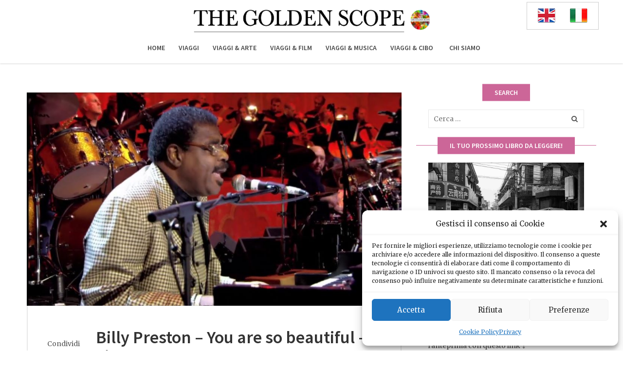

--- FILE ---
content_type: text/html; charset=UTF-8
request_url: https://www.thegoldenscope.com/it/2022/01/billy-preston-you-are-so-beautiful-live-i/
body_size: 16560
content:
<!DOCTYPE html>
<html lang="it-IT">
<head>
	<meta charset="UTF-8">
	<meta name="viewport" content="width=device-width, initial-scale=1">
	<link rel="profile" href="http://gmpg.org/xfn/11">
	<link rel="pingback" href="https://www.thegoldenscope.com/xmlrpc.php">
	<meta name='robots' content='index, follow, max-image-preview:large, max-snippet:-1, max-video-preview:-1' />
<link rel="alternate" hreflang="en-us" href="https://www.thegoldenscope.com/2022/01/billy-preston-you-are-so-beautiful-live-e/" />
<link rel="alternate" hreflang="it-it" href="https://www.thegoldenscope.com/it/2022/01/billy-preston-you-are-so-beautiful-live-i/" />
<link rel="alternate" hreflang="x-default" href="https://www.thegoldenscope.com/2022/01/billy-preston-you-are-so-beautiful-live-e/" />

	<!-- This site is optimized with the Yoast SEO plugin v18.1 - https://yoast.com/wordpress/plugins/seo/ -->
	<title>Billy Preston - You are so beautiful – Live - The Golden Scope</title>
	<link rel="canonical" href="https://www.thegoldenscope.com/it/2022/01/billy-preston-you-are-so-beautiful-live-i/" />
	<meta property="og:locale" content="it_IT" />
	<meta property="og:type" content="article" />
	<meta property="og:title" content="Billy Preston - You are so beautiful – Live - The Golden Scope" />
	<meta property="og:description" content="&#x1f3a7; THE GOLDEN COVERS BY DJ TAI-PAN &#x1f3a7; A volte la cover di un brano famoso ci emoziona come e più della versione originale. Questa rubrica è" />
	<meta property="og:url" content="https://www.thegoldenscope.com/it/2022/01/billy-preston-you-are-so-beautiful-live-i/" />
	<meta property="og:site_name" content="The Golden Scope" />
	<meta property="article:publisher" content="https://www.facebook.com/TheGoldenScope/" />
	<meta property="article:published_time" content="2022-01-14T14:00:05+00:00" />
	<meta property="article:modified_time" content="2022-04-19T08:49:21+00:00" />
	<meta property="og:image" content="https://www.thegoldenscope.com/wp-content/uploads/2022/01/Billy-Preston-You-are-so-beautiful-3.jpg" />
	<meta property="og:image:width" content="1000" />
	<meta property="og:image:height" content="570" />
	<meta property="og:image:type" content="image/jpeg" />
	<meta name="twitter:label1" content="Scritto da" />
	<meta name="twitter:data1" content="The Golden Scope" />
	<meta name="twitter:label2" content="Tempo di lettura stimato" />
	<meta name="twitter:data2" content="1 minuto" />
	<script type="application/ld+json" class="yoast-schema-graph">{"@context":"https://schema.org","@graph":[{"@type":"Organization","@id":"https://www.thegoldenscope.com/#organization","name":"TheGoldenScope","url":"https://www.thegoldenscope.com/","sameAs":["https://www.facebook.com/TheGoldenScope/"],"logo":{"@type":"ImageObject","@id":"https://www.thegoldenscope.com/#logo","inLanguage":"it-IT","url":"https://www.thegoldenscope.com/wp-content/uploads/2014/12/logo3-547c44f6_site_icon.png","contentUrl":"https://www.thegoldenscope.com/wp-content/uploads/2014/12/logo3-547c44f6_site_icon.png","width":512,"height":512,"caption":"TheGoldenScope"},"image":{"@id":"https://www.thegoldenscope.com/#logo"}},{"@type":"WebSite","@id":"https://www.thegoldenscope.com/#website","url":"https://www.thegoldenscope.com/","name":"The Golden Scope","description":"","publisher":{"@id":"https://www.thegoldenscope.com/#organization"},"potentialAction":[{"@type":"SearchAction","target":{"@type":"EntryPoint","urlTemplate":"https://www.thegoldenscope.com/?s={search_term_string}"},"query-input":"required name=search_term_string"}],"inLanguage":"it-IT"},{"@type":"ImageObject","@id":"https://www.thegoldenscope.com/it/2022/01/billy-preston-you-are-so-beautiful-live-i/#primaryimage","inLanguage":"it-IT","url":"https://www.thegoldenscope.com/wp-content/uploads/2022/01/Billy-Preston-You-are-so-beautiful-3.jpg","contentUrl":"https://www.thegoldenscope.com/wp-content/uploads/2022/01/Billy-Preston-You-are-so-beautiful-3.jpg","width":1000,"height":570},{"@type":"WebPage","@id":"https://www.thegoldenscope.com/it/2022/01/billy-preston-you-are-so-beautiful-live-i/#webpage","url":"https://www.thegoldenscope.com/it/2022/01/billy-preston-you-are-so-beautiful-live-i/","name":"Billy Preston - You are so beautiful – Live - The Golden Scope","isPartOf":{"@id":"https://www.thegoldenscope.com/#website"},"primaryImageOfPage":{"@id":"https://www.thegoldenscope.com/it/2022/01/billy-preston-you-are-so-beautiful-live-i/#primaryimage"},"datePublished":"2022-01-14T14:00:05+00:00","dateModified":"2022-04-19T08:49:21+00:00","breadcrumb":{"@id":"https://www.thegoldenscope.com/it/2022/01/billy-preston-you-are-so-beautiful-live-i/#breadcrumb"},"inLanguage":"it-IT","potentialAction":[{"@type":"ReadAction","target":["https://www.thegoldenscope.com/it/2022/01/billy-preston-you-are-so-beautiful-live-i/"]}]},{"@type":"BreadcrumbList","@id":"https://www.thegoldenscope.com/it/2022/01/billy-preston-you-are-so-beautiful-live-i/#breadcrumb","itemListElement":[{"@type":"ListItem","position":1,"name":"Home","item":"https://www.thegoldenscope.com/"},{"@type":"ListItem","position":2,"name":"Billy Preston &#8211; You are so beautiful – Live"}]},{"@type":"Article","@id":"https://www.thegoldenscope.com/it/2022/01/billy-preston-you-are-so-beautiful-live-i/#article","isPartOf":{"@id":"https://www.thegoldenscope.com/it/2022/01/billy-preston-you-are-so-beautiful-live-i/#webpage"},"author":{"@id":"https://www.thegoldenscope.com/#/schema/person/4aae20a8d0c90c8721e3525f7c9fd71c"},"headline":"Billy Preston &#8211; You are so beautiful – Live","datePublished":"2022-01-14T14:00:05+00:00","dateModified":"2022-04-19T08:49:21+00:00","mainEntityOfPage":{"@id":"https://www.thegoldenscope.com/it/2022/01/billy-preston-you-are-so-beautiful-live-i/#webpage"},"wordCount":83,"publisher":{"@id":"https://www.thegoldenscope.com/#organization"},"image":{"@id":"https://www.thegoldenscope.com/it/2022/01/billy-preston-you-are-so-beautiful-live-i/#primaryimage"},"thumbnailUrl":"https://www.thegoldenscope.com/wp-content/uploads/2022/01/Billy-Preston-You-are-so-beautiful-3.jpg","keywords":["musica"],"articleSection":["Viaggi &amp; Musica"],"inLanguage":"it-IT"},{"@type":"Person","@id":"https://www.thegoldenscope.com/#/schema/person/4aae20a8d0c90c8721e3525f7c9fd71c","name":"The Golden Scope","image":{"@type":"ImageObject","@id":"https://www.thegoldenscope.com/#personlogo","inLanguage":"it-IT","url":"https://secure.gravatar.com/avatar/829414973c228915ce3829ae622e5d79?s=96&d=mm&r=g","contentUrl":"https://secure.gravatar.com/avatar/829414973c228915ce3829ae622e5d79?s=96&d=mm&r=g","caption":"The Golden Scope"},"url":"https://www.thegoldenscope.com/it/author/maurizioroman/"}]}</script>
	<!-- / Yoast SEO plugin. -->


<link rel='dns-prefetch' href='//www.thegoldenscope.com' />
<link rel='dns-prefetch' href='//fonts.googleapis.com' />
<link rel='dns-prefetch' href='//s.w.org' />
<link rel='preconnect' href='https://fonts.gstatic.com' crossorigin />
<link rel="alternate" type="application/rss+xml" title="The Golden Scope &raquo; Feed" href="https://www.thegoldenscope.com/it/feed/" />
		<script type="text/javascript">
			window._wpemojiSettings = {"baseUrl":"https:\/\/s.w.org\/images\/core\/emoji\/13.1.0\/72x72\/","ext":".png","svgUrl":"https:\/\/s.w.org\/images\/core\/emoji\/13.1.0\/svg\/","svgExt":".svg","source":{"concatemoji":"https:\/\/www.thegoldenscope.com\/wp-includes\/js\/wp-emoji-release.min.js?ver=5.8.11"}};
			!function(e,a,t){var n,r,o,i=a.createElement("canvas"),p=i.getContext&&i.getContext("2d");function s(e,t){var a=String.fromCharCode;p.clearRect(0,0,i.width,i.height),p.fillText(a.apply(this,e),0,0);e=i.toDataURL();return p.clearRect(0,0,i.width,i.height),p.fillText(a.apply(this,t),0,0),e===i.toDataURL()}function c(e){var t=a.createElement("script");t.src=e,t.defer=t.type="text/javascript",a.getElementsByTagName("head")[0].appendChild(t)}for(o=Array("flag","emoji"),t.supports={everything:!0,everythingExceptFlag:!0},r=0;r<o.length;r++)t.supports[o[r]]=function(e){if(!p||!p.fillText)return!1;switch(p.textBaseline="top",p.font="600 32px Arial",e){case"flag":return s([127987,65039,8205,9895,65039],[127987,65039,8203,9895,65039])?!1:!s([55356,56826,55356,56819],[55356,56826,8203,55356,56819])&&!s([55356,57332,56128,56423,56128,56418,56128,56421,56128,56430,56128,56423,56128,56447],[55356,57332,8203,56128,56423,8203,56128,56418,8203,56128,56421,8203,56128,56430,8203,56128,56423,8203,56128,56447]);case"emoji":return!s([10084,65039,8205,55357,56613],[10084,65039,8203,55357,56613])}return!1}(o[r]),t.supports.everything=t.supports.everything&&t.supports[o[r]],"flag"!==o[r]&&(t.supports.everythingExceptFlag=t.supports.everythingExceptFlag&&t.supports[o[r]]);t.supports.everythingExceptFlag=t.supports.everythingExceptFlag&&!t.supports.flag,t.DOMReady=!1,t.readyCallback=function(){t.DOMReady=!0},t.supports.everything||(n=function(){t.readyCallback()},a.addEventListener?(a.addEventListener("DOMContentLoaded",n,!1),e.addEventListener("load",n,!1)):(e.attachEvent("onload",n),a.attachEvent("onreadystatechange",function(){"complete"===a.readyState&&t.readyCallback()})),(n=t.source||{}).concatemoji?c(n.concatemoji):n.wpemoji&&n.twemoji&&(c(n.twemoji),c(n.wpemoji)))}(window,document,window._wpemojiSettings);
		</script>
		<style type="text/css">
img.wp-smiley,
img.emoji {
	display: inline !important;
	border: none !important;
	box-shadow: none !important;
	height: 1em !important;
	width: 1em !important;
	margin: 0 .07em !important;
	vertical-align: -0.1em !important;
	background: none !important;
	padding: 0 !important;
}
</style>
	<link rel='stylesheet' id='sbi_styles-css'  href='https://www.thegoldenscope.com/wp-content/plugins/instagram-feed/css/sbi-styles.min.css?ver=6.9.1' type='text/css' media='all' />
<link rel='stylesheet' id='wpzoom-social-icons-block-style-css'  href='https://www.thegoldenscope.com/wp-content/plugins/social-icons-widget-by-wpzoom/block/dist/style-wpzoom-social-icons.css?ver=4.3.4' type='text/css' media='all' />
<link rel='stylesheet' id='wpml-legacy-horizontal-list-0-css'  href='//www.thegoldenscope.com/wp-content/plugins/sitepress-multilingual-cms45/templates/language-switchers/legacy-list-horizontal/style.min.css?ver=1' type='text/css' media='all' />
<style id='wpml-legacy-horizontal-list-0-inline-css' type='text/css'>
.wpml-ls-statics-shortcode_actions, .wpml-ls-statics-shortcode_actions .wpml-ls-sub-menu, .wpml-ls-statics-shortcode_actions a {border-color:#cdcdcd;}.wpml-ls-statics-shortcode_actions a {color:#444444;background-color:#ffffff;}.wpml-ls-statics-shortcode_actions a:hover,.wpml-ls-statics-shortcode_actions a:focus {color:#000000;background-color:#eeeeee;}.wpml-ls-statics-shortcode_actions .wpml-ls-current-language>a {color:#444444;background-color:#ffffff;}.wpml-ls-statics-shortcode_actions .wpml-ls-current-language:hover>a, .wpml-ls-statics-shortcode_actions .wpml-ls-current-language>a:focus {color:#000000;background-color:#eeeeee;}
#lang_sel_list img.iclflag { width: 36px !important; height: 30px !important; } #lang_sel_list { float:right !important; }
</style>
<link rel='stylesheet' id='cmplz-general-css'  href='https://www.thegoldenscope.com/wp-content/plugins/complianz-gdpr/assets/css/cookieblocker.min.css?ver=6.3.5' type='text/css' media='all' />
<link rel='stylesheet' id='bootstrap-css'  href='https://www.thegoldenscope.com/wp-content/themes/travel-blog/assets/css/bootstrap.min.css?ver=5.8.11' type='text/css' media='all' />
<link rel='stylesheet' id='font-awesome-css'  href='https://www.thegoldenscope.com/wp-content/themes/travel-blog/assets/css/font-awesome.min.css?ver=5.8.11' type='text/css' media='all' />
<link rel='stylesheet' id='wpzoom-social-icons-socicon-css'  href='https://www.thegoldenscope.com/wp-content/plugins/social-icons-widget-by-wpzoom/assets/css/wpzoom-socicon.css?ver=1734374542' type='text/css' media='all' />
<link rel='stylesheet' id='wpzoom-social-icons-genericons-css'  href='https://www.thegoldenscope.com/wp-content/plugins/social-icons-widget-by-wpzoom/assets/css/genericons.css?ver=1734374542' type='text/css' media='all' />
<link rel='stylesheet' id='wpzoom-social-icons-academicons-css'  href='https://www.thegoldenscope.com/wp-content/plugins/social-icons-widget-by-wpzoom/assets/css/academicons.min.css?ver=1734374542' type='text/css' media='all' />
<link rel='stylesheet' id='wpzoom-social-icons-font-awesome-3-css'  href='https://www.thegoldenscope.com/wp-content/plugins/social-icons-widget-by-wpzoom/assets/css/font-awesome-3.min.css?ver=1734374542' type='text/css' media='all' />
<link rel='stylesheet' id='dashicons-css'  href='https://www.thegoldenscope.com/wp-includes/css/dashicons.min.css?ver=5.8.11' type='text/css' media='all' />
<link rel='stylesheet' id='wpzoom-social-icons-styles-css'  href='https://www.thegoldenscope.com/wp-content/plugins/social-icons-widget-by-wpzoom/assets/css/wpzoom-social-icons-styles.css?ver=1734374542' type='text/css' media='all' />
<link rel='stylesheet' id='parent-style-css'  href='https://www.thegoldenscope.com/wp-content/themes/travel-blog/style.css?ver=5.8.11' type='text/css' media='all' />
<link rel='stylesheet' id='child-style-css'  href='https://www.thegoldenscope.com/wp-content/themes/travel-blog-child/style.css?ver=5.8.11' type='text/css' media='all' />
<link rel='stylesheet' id='physcode_travel_blog_child-css'  href='https://www.thegoldenscope.com/wp-content/uploads/physcode/physcode_travel_blog.css?ver=5.8.11' type='text/css' media='all' />
<link rel="preload" as="style" href="https://fonts.googleapis.com/css?family=Merriweather:300,400,700,900,300italic,400italic,700italic,900italic%7CSource%20Sans%20Pro:600&#038;subset=latin-ext&#038;display=swap&#038;ver=1768463066" /><link rel="stylesheet" href="https://fonts.googleapis.com/css?family=Merriweather:300,400,700,900,300italic,400italic,700italic,900italic%7CSource%20Sans%20Pro:600&#038;subset=latin-ext&#038;display=swap&#038;ver=1768463066" media="print" onload="this.media='all'"><noscript><link rel="stylesheet" href="https://fonts.googleapis.com/css?family=Merriweather:300,400,700,900,300italic,400italic,700italic,900italic%7CSource%20Sans%20Pro:600&#038;subset=latin-ext&#038;display=swap&#038;ver=1768463066" /></noscript><link rel='preload' as='font'  id='wpzoom-social-icons-font-academicons-woff2-css'  href='https://www.thegoldenscope.com/wp-content/plugins/social-icons-widget-by-wpzoom/assets/font/academicons.woff2?v=1.9.2'  type='font/woff2' crossorigin />
<link rel='preload' as='font'  id='wpzoom-social-icons-font-fontawesome-3-woff2-css'  href='https://www.thegoldenscope.com/wp-content/plugins/social-icons-widget-by-wpzoom/assets/font/fontawesome-webfont.woff2?v=4.7.0'  type='font/woff2' crossorigin />
<link rel='preload' as='font'  id='wpzoom-social-icons-font-genericons-woff-css'  href='https://www.thegoldenscope.com/wp-content/plugins/social-icons-widget-by-wpzoom/assets/font/Genericons.woff'  type='font/woff' crossorigin />
<link rel='preload' as='font'  id='wpzoom-social-icons-font-socicon-woff2-css'  href='https://www.thegoldenscope.com/wp-content/plugins/social-icons-widget-by-wpzoom/assets/font/socicon.woff2?v=4.3.4'  type='font/woff2' crossorigin />
<script type='text/javascript' src='https://www.thegoldenscope.com/wp-includes/js/jquery/jquery.min.js?ver=3.6.0' id='jquery-core-js'></script>
<script type='text/javascript' src='https://www.thegoldenscope.com/wp-includes/js/jquery/jquery-migrate.min.js?ver=3.3.2' id='jquery-migrate-js'></script>
<script type='text/javascript' id='wpml-cookie-js-extra'>
/* <![CDATA[ */
var wpml_cookies = {"wp-wpml_current_language":{"value":"it","expires":1,"path":"\/"}};
var wpml_cookies = {"wp-wpml_current_language":{"value":"it","expires":1,"path":"\/"}};
/* ]]> */
</script>
<script type='text/javascript' src='https://www.thegoldenscope.com/wp-content/plugins/sitepress-multilingual-cms45/res/js/cookies/language-cookie.js?ver=4.5.2' id='wpml-cookie-js'></script>
<link rel="https://api.w.org/" href="https://www.thegoldenscope.com/it/wp-json/" /><link rel="alternate" type="application/json" href="https://www.thegoldenscope.com/it/wp-json/wp/v2/posts/97593" /><link rel="EditURI" type="application/rsd+xml" title="RSD" href="https://www.thegoldenscope.com/xmlrpc.php?rsd" />
<link rel="wlwmanifest" type="application/wlwmanifest+xml" href="https://www.thegoldenscope.com/wp-includes/wlwmanifest.xml" /> 
<meta name="generator" content="WordPress 5.8.11" />
<link rel='shortlink' href='https://www.thegoldenscope.com/it/?p=97593' />
<link rel="alternate" type="application/json+oembed" href="https://www.thegoldenscope.com/it/wp-json/oembed/1.0/embed?url=https%3A%2F%2Fwww.thegoldenscope.com%2Fit%2F2022%2F01%2Fbilly-preston-you-are-so-beautiful-live-i%2F" />
<link rel="alternate" type="text/xml+oembed" href="https://www.thegoldenscope.com/it/wp-json/oembed/1.0/embed?url=https%3A%2F%2Fwww.thegoldenscope.com%2Fit%2F2022%2F01%2Fbilly-preston-you-are-so-beautiful-live-i%2F&#038;format=xml" />
<meta name="generator" content="Redux 4.4.18" /><meta name="generator" content="WPML ver:4.5.2 stt:1,27;" />
<style>.cmplz-hidden{display:none!important;}</style><style type="text/css"></style><link rel="icon" href="https://www.thegoldenscope.com/wp-content/uploads/2014/12/logo3-547c44f6_site_icon-32x32.png" sizes="32x32" />
<link rel="icon" href="https://www.thegoldenscope.com/wp-content/uploads/2014/12/logo3-547c44f6_site_icon-256x256.png" sizes="192x192" />
<link rel="apple-touch-icon" href="https://www.thegoldenscope.com/wp-content/uploads/2014/12/logo3-547c44f6_site_icon-256x256.png" />
<meta name="msapplication-TileImage" content="https://www.thegoldenscope.com/wp-content/uploads/2014/12/logo3-547c44f6_site_icon.png" />

	<!-- Put this script tag to the <head> of your page -->
	<script type="text/javascript" src="https://vk.com/js/api/share.js?95" charset="windows-1251"></script>

	<!-- Posiziona questo tag all'interno del tag head oppure subito prima della chiusura del tag body. -->
	<script type="text/plain" data-service="google-analytics" data-category="statistics" src="https://apis.google.com/js/platform.js" async defer>
	  {lang: 'it'}
	</script>

	<script type="text/plain" data-service="google-analytics" data-category="statistics">
	  (function(i,s,o,g,r,a,m){i['GoogleAnalyticsObject']=r;i[r]=i[r]||function(){
	  (i[r].q=i[r].q||[]).push(arguments)},i[r].l=1*new Date();a=s.createElement(o),
	  m=s.getElementsByTagName(o)[0];a.async=1;a.src=g;m.parentNode.insertBefore(a,m)
	  })(window,document,'script','//www.google-analytics.com/analytics.js','ga');

	  ga('create', 'UA-63873571-1', 'auto');
	  ga('send', 'pageview');

	</script>
</head>

<body data-cmplz=1 class="post-template-default single single-post postid-97593 single-format-standard group-blog">
<div id="preload"><div class="preload-inner"></div></div><div class="wrapper-container">
	<header id="masthead" class="site-header affix-top">
		<div class="navigation-menu">
			<div class="container wrapper-top-logo">
								
				
				<div class="top-social">
					
<div class="lang_sel_list_horizontal wpml-ls-statics-shortcode_actions wpml-ls wpml-ls-legacy-list-horizontal" id="lang_sel_list">
	<ul><li class="icl-en wpml-ls-slot-shortcode_actions wpml-ls-item wpml-ls-item-en wpml-ls-first-item wpml-ls-item-legacy-list-horizontal">
				<a href="https://www.thegoldenscope.com/2022/01/billy-preston-you-are-so-beautiful-live-e/" class="wpml-ls-link">
                                                        <img
            class="wpml-ls-flag iclflag"
            src="https://www.thegoldenscope.com/wp-content/uploads/flags/flag-eng.png"
            alt="Inglese"
            width=18
            height=12
    /></a>
			</li><li class="icl-it wpml-ls-slot-shortcode_actions wpml-ls-item wpml-ls-item-it wpml-ls-current-language wpml-ls-last-item wpml-ls-item-legacy-list-horizontal">
				<a href="https://www.thegoldenscope.com/it/2022/01/billy-preston-you-are-so-beautiful-live-i/" class="wpml-ls-link">
                                                        <img
            class="wpml-ls-flag iclflag"
            src="https://www.thegoldenscope.com/wp-content/uploads/flags/flag-ita.png"
            alt="Italiano"
            width=18
            height=12
    /></a>
			</li></ul>
</div>
				</div>

				<style>
				/* Bandierine */
				#lang_sel_list a.lang_sel_sel, #lang_sel_list a.lang_sel_other{
					background-color: transparent;
				}
				
				/* Voce Home menu Homepage */
				.home.menu_overlay .navbar-nav > li.current-menu-item > a{ color: #fff;  }
				.home.menu_overlay .navbar-nav > li.current-menu-item > a:hover{ color: #cc6698; }

				/* Voci menu interne sfondo bianco */
				/* Travel */
				.archive.category .navbar-nav li:nth-child(2):hover a, .archive.category .navbar-nav li:nth-child(2).current-menu-item a, .page .navbar-nav li:nth-child(2):hover a, .single .navbar-nav li:nth-child(2):hover a{ color: #e5cb52; }
				/* Travel & Art */
				.archive.category .navbar-nav li:nth-child(3):hover a, .archive.category .navbar-nav li:nth-child(3).current-menu-item a, .page .navbar-nav li:nth-child(3):hover a, .single .navbar-nav li:nth-child(3):hover a{ color: #42bdcd; }
				/* Travel & Movie */
				.archive.category .navbar-nav li:nth-child(4):hover a, .archive.category .navbar-nav li:nth-child(4).current-menu-item a, .page .navbar-nav li:nth-child(4):hover a, .single .navbar-nav li:nth-child(4):hover a{ color: #ef767f; }
				/* Travel & Music */
				.archive.category .navbar-nav li:nth-child(5):hover a, .archive.category .navbar-nav li:nth-child(5).current-menu-item a, .page .navbar-nav li:nth-child(5):hover a, .single .navbar-nav li:nth-child(5):hover a{ color: #e53658; }
				/* Travel & Food */
				.archive.category .navbar-nav li:nth-child(6):hover a, .archive.category .navbar-nav li:nth-child(6).current-menu-item a, .page .navbar-nav li:nth-child(6):hover a, .single .navbar-nav li:nth-child(6):hover a{ color: #9ea8e1; }
				
				/* Colori categorie highlight italiane */ 
				.wrapper-featured-slider .feature-slider .wrapper-content-item.category-viaggi .content-inner .cat-links{
					color: #e5cb52;
				}
				.wrapper-featured-slider .feature-slider .wrapper-content-item.category-viaggi-e-film .content-inner .cat-links{
					color: #ef767f;
				}
				.wrapper-featured-slider .feature-slider .wrapper-content-item.category-viaggi-e-arte .content-inner .cat-links{
					color: #42bdcd;
				}
				.wrapper-featured-slider .feature-slider .wrapper-content-item.category-viaggi-e-musica .content-inner .cat-links{
					color: #e53658;
				}
				.wrapper-featured-slider .feature-slider .wrapper-content-item.category-viaggi-e-cibo .content-inner .cat-links{
					color: #9ea8e1;
				}

				/* Colori categorie highlight inglese */
				.wrapper-featured-slider .feature-slider .wrapper-content-item.category-travel-and-art .content-inner .cat-links{
					color: #42bdcd;
				}
				.wrapper-featured-slider .feature-slider .wrapper-content-item.category-travel-and-music .content-inner .cat-links{
					color: #c7314e;
				}
				.wrapper-featured-slider .feature-slider .wrapper-content-item.category-travel-and-movie .content-inner .cat-links{
					color: #ef767f;
				}

				/*.wrapper-featured-slider .feature-slider .wrapper-content-item.category-travel .content-inner h3 a:hover{
					color: #e5cb52;
				}*/
				
				/* Colori categorie italiane */
				.wrapper-blog-content article.format-standard.has-post-thumbnail.category-viaggi-e-arte .entry-content .cat-links:before{
				    background-color: #42bdcd;
				}
				.wrapper-blog-content article.format-standard.has-post-thumbnail.category-viaggi .entry-content .cat-links:before{
					background-color: #e5cb52;
				}
				.wrapper-blog-content article.format-standard.has-post-thumbnail.category-viaggi-e-cibo .entry-content .cat-links:before{
					background-color: #7f8cd2;
				}
				.wrapper-blog-content article.format-standard.has-post-thumbnail.category-viaggi-e-musica .entry-content .cat-links:before{
					background-color: #c7314e;
				}
				.wrapper-blog-content article.format-standard.has-post-thumbnail.category-viaggi-e-film .entry-content .cat-links:before{
					background-color: #ef767f;
				}

				.wrapper-blog-content article.format-standard.has-post-thumbnail.category-travel-and-art .entry-content .cat-links:before{
					background-color: #42bdcd;
				}

				/* Colori titoli */
				.wrapper-blog-content article.format-standard.has-post-thumbnail.category-travel-and-art:hover .entry-content .entry-title a{
					color: #42bdcd;
				}
				.wrapper-blog-content article.format-standard.has-post-thumbnail.category-viaggi:hover .entry-content .entry-title a{
					color: #e5cb52;
				}
				.wrapper-blog-content article.format-standard.has-post-thumbnail.category-viaggi-e-arte:hover .entry-content .entry-title a{
					color: #42bdcd;
				}
				.wrapper-blog-content article.format-standard.has-post-thumbnail.category-viaggi-e-film:hover .entry-content .entry-title a{
					color: #ef767f;
				}
				.wrapper-blog-content article.format-standard.has-post-thumbnail.category-viaggi-e-musica:hover .entry-content .entry-title a{
					color: #c7314e;
				}
				.wrapper-blog-content article.format-standard.has-post-thumbnail.category-viaggi-e-cibo:hover .entry-content .entry-title a{
					color: #7f8cd2;
				}

				/* Mobile */
				@media screen and (max-width: 480px) {
					.navigation-menu .wrapper-top-logo .top-social{ float: none; }

					.navigation-menu .wrapper-top-logo .top-social #lang_sel_list{ float: none!important; }

					.navigation-menu .wrapper-top-logo .top-social #lang_sel_list ul{
						margin: 0 auto!important;
						display: block;
						width: fit-content;
					}

					.navigation-menu .wrapper-logo-area{
						padding-bottom: 3px;
					}

					.logo_home_page{
						max-width: 75%;
					}

					.wrapper-featured-slider .feature-slider .post-image{
						display: block;
					}

					.logo-area img.logo{
						position: absolute;
						left: 50%;
						transform: translateX(-50%);
						top: 5px;
						max-width: 75%;
					}
				}
				</style>

				

				<div class="wrapper-logo-area">
					<div class="menu-mobile-effect navbar-toggle button-collapse" data-activates="mobile-demo">
						<span class="icon-bar"></span>
						<span class="icon-bar"></span>
						<span class="icon-bar"></span>
					</div>
					<div class="logo-area">
						<a href="https://www.thegoldenscope.com/it/" title="The Golden Scope - " rel="home"><img src="https://www.thegoldenscope.com/wp-content/uploads/2017/12/the-golden-scope-logo-nero-02-1.png" alt="The Golden Scope" width="4402" height="411" class="logo"/></a>					</div>
				</div>
			</div>
			<div class="container">
				<nav class="width-navigation">
					<ul class="nav navbar-nav menu-main-menu side-nav" id="mobile-demo">
	<li id="menu-item-97192" class="menu-item menu-item-type-custom menu-item-object-custom menu-item-97192"><a href="https://www.thegoldenscope.com/it/">Home</a></li>
<li id="menu-item-53166" class="menu-item menu-item-type-taxonomy menu-item-object-category menu-item-53166"><a href="https://www.thegoldenscope.com/it/category/viaggi/">Viaggi</a></li>
<li id="menu-item-97193" class="menu-item menu-item-type-taxonomy menu-item-object-category menu-item-97193"><a href="https://www.thegoldenscope.com/it/category/viaggi-e-arte/">Viaggi &amp; Arte</a></li>
<li id="menu-item-53161" class="menu-item menu-item-type-custom menu-item-object-custom menu-item-53161"><a href="https://www.thegoldenscope.com/it/category/viaggi-e-film/">Viaggi &#038; Film</a></li>
<li id="menu-item-53162" class="menu-item menu-item-type-custom menu-item-object-custom menu-item-53162"><a href="https://www.thegoldenscope.com/it/category/viaggi-e-musica/">Viaggi &#038; Musica</a></li>
<li id="menu-item-53163" class="menu-item menu-item-type-custom menu-item-object-custom menu-item-53163"><a href="https://www.thegoldenscope.com/it/category/viaggi-e-cibo/">Viaggi &#038; Cibo</a></li>
<li id="menu-item-53151" class="menu-item menu-item-type-post_type menu-item-object-page menu-item-53151"><a href="https://www.thegoldenscope.com/it/chi-siamo-2/">Chi siamo</a></li>
</ul>				</nav>
			</div>
		</div>
	</header>
	<div class="site wrapper-content top_site_main"><div class="content-area"><div class="container"><div class="row"><div class="site-main col-sm-8 alignleft">
<article id="post-97593" class="post-97593 post type-post status-publish format-standard has-post-thumbnail hentry category-viaggi-e-musica tag-musica">

	<div class="post-formats-wrapper"><img width="1000" height="570" src="https://www.thegoldenscope.com/wp-content/uploads/2022/01/Billy-Preston-You-are-so-beautiful-3.jpg" class="attachment-full size-full wp-post-image" alt="" loading="lazy" srcset="https://www.thegoldenscope.com/wp-content/uploads/2022/01/Billy-Preston-You-are-so-beautiful-3.jpg 1000w, https://www.thegoldenscope.com/wp-content/uploads/2022/01/Billy-Preston-You-are-so-beautiful-3-768x438.jpg 768w" sizes="(max-width: 1000px) 100vw, 1000px" /></div>	<div class="full-content-single">

		<div class="post-content">
			<h1 class="entry-title">Billy Preston &#8211; You are so beautiful – Live</h1>			<div class="entry-meta">
				<span class="entry-date published">Gennaio 14, 2022</span><span class="entry-author">By <a class="author url fn n" href="https://www.thegoldenscope.com/it/author/maurizioroman/">The Golden Scope</a></span><span class="cat-links">Posted in <a href="https://www.thegoldenscope.com/it/category/viaggi-e-musica/" rel="category tag">Viaggi &amp; Musica</a></span>
			</div>
			<p><a href="https://www.thegoldenscope.com/wp-content/uploads/2022/01/Billy-Preston-You-are-so-beautiful-3.jpg"><img loading="lazy" class="aligncenter size-full wp-image-97591" src="https://www.thegoldenscope.com/wp-content/uploads/2022/01/Billy-Preston-You-are-so-beautiful-3.jpg" alt="" width="1000" height="570" srcset="https://www.thegoldenscope.com/wp-content/uploads/2022/01/Billy-Preston-You-are-so-beautiful-3.jpg 1000w, https://www.thegoldenscope.com/wp-content/uploads/2022/01/Billy-Preston-You-are-so-beautiful-3-768x438.jpg 768w" sizes="(max-width: 1000px) 100vw, 1000px" /></a></p>
<p>&#x1f3a7; THE GOLDEN COVERS BY DJ TAI-PAN &#x1f3a7;</p>
<p>A volte la cover di un brano famoso ci emoziona come e più della versione originale. Questa rubrica è dedicata a queste emozioni musicali&#8230;</p>
<p>Versione originale di Joe Cocker 1974</p>
<p>Guarda il video &#x2935;&#xfe0f;</p>
<div class="video-container"><iframe data-placeholder-image="https://www.thegoldenscope.com/wp-content/uploads/complianz/placeholders/youtubeImjhMW6SSyw-hqdefault.jpg" data-category="marketing" data-service="youtube" class="cmplz-placeholder-element cmplz-iframe cmplz-iframe-styles cmplz-video " data-cmplz-target="src" data-src-cmplz="https://www.youtube.com/embed/ImjhMW6SSyw?feature=oembed" data-deferlazy="1" title="billy preston you are so beautiful" width="640" height="480"  src="about:blank"  frameborder="0" allow="accelerometer; autoplay; clipboard-write; encrypted-media; gyroscope; picture-in-picture" allowfullscreen></iframe></div>
<p>&nbsp;</p>
<p><strong>(Tutti i video sono presi da YouTube.com, e tutti appartengono ai rispettivi proprietari originali-Non possediamo nessuno dei video che pubblichiamo-Rimozione su richiesta)</strong></p>
			<span class="tags-links">Tagged <a href="https://www.thegoldenscope.com/it/tag/musica/" rel="tag">musica</a></span>		</div>
		<div class="left-content-single">
							<p style="text-align: center;">Condividi</p>
			
			

			<div class="share-block"><a href="https://www.facebook.com/sharer/sharer.php?u=https://www.thegoldenscope.com/it/2022/01/billy-preston-you-are-so-beautiful-live-i/" target="_blank" title="Share Facebook"><i class="fa fa-facebook"></i></a><a href="https://twitter.com/share?url=https%3A%2F%2Fwww.thegoldenscope.com%2Fit%2F2022%2F01%2Fbilly-preston-you-are-so-beautiful-live-i%2F&amp;text=Billy+Preston+%26%238211%3B+You+are+so+beautiful+%E2%80%93+Live" target="_blank"  title="Share twitter"><i class="fa fa-twitter"></i></a><a href="http://pinterest.com/pin/create/button/?url=https%3A%2F%2Fwww.thegoldenscope.com%2Fit%2F2022%2F01%2Fbilly-preston-you-are-so-beautiful-live-i%2F&amp;description=%3Cbr+%2F%3E%0A%26%23x1f3a7%3B+THE+GOLDEN+COVERS+BY+DJ+TAI-PAN+%26%23x1f3a7%3B%3Cbr+%2F%3E%0AA+volte+la+cover+di+un+brano+famoso+ci+emoziona+come+e+pi%C3%B9+della+versione+originale.+Questa+rubrica+%C3%A8+&media=https%3A%2F%2Fwww.thegoldenscope.com%2Fwp-content%2Fuploads%2F2022%2F01%2FBilly-Preston-You-are-so-beautiful-3.jpg" target="_blank"  title="Share pinterest"><i class="fa fa-pinterest"></i></a>			
			

			<!-- Put this script tag to the place, where the Share button will be -->
			<script type="text/javascript"><!--
			document.write(VK.Share.button(false,{type: "custom", text: "<img src=\"https://vk.com/images/share_32.png\" width=\"16\" height=\"16\" />"}));
			--></script>

			</div>			
		</div>
	</div>
</article><!-- #post-## -->


	<nav class="navigation post-navigation" role="navigation" aria-label="Articoli">
		<h2 class="screen-reader-text">Navigazione articoli</h2>
		<div class="nav-links"><div class="nav-previous"><a href="https://www.thegoldenscope.com/it/2021/12/heart-stairway-to-heaven-live-at-kennedy-center-i/" rel="prev">Heart &#8211; Stairway to Heaven – Live dal Kennedy Center</a></div><div class="nav-next"><a href="https://www.thegoldenscope.com/it/2022/01/queen-george-michael-somebody-to-love-live-i/" rel="next">Queen &#038; George Michael &#8211; Somebody to Love – Live</a></div></div>
	</nav>		<div class="post-related"><h4 class="related-title">Related Posts</h4>
		<div class="wrapper-blog-content content-blog-full_one_grid">
						<article class="grid-item post-60967 post type-post status-publish format-standard has-post-thumbnail hentry category-viaggi-e-musica tag-musica">
					<div class="post-formats-wrapper"><img width="1000" height="570" src="https://www.thegoldenscope.com/wp-content/uploads/2023/07/The-Who-Wont-Get-Fooled-Again.jpg" class="attachment- size- wp-post-image" alt="" loading="lazy" srcset="https://www.thegoldenscope.com/wp-content/uploads/2023/07/The-Who-Wont-Get-Fooled-Again.jpg 1000w, https://www.thegoldenscope.com/wp-content/uploads/2023/07/The-Who-Wont-Get-Fooled-Again-768x438.jpg 768w" sizes="(max-width: 1000px) 100vw, 1000px" /></div>					<div class="entry-content">
						<span class="cat-links">Viaggi &amp; Musica</span>
							<header class="entry-header">
								<h2 class="entry-title"><a href="https://www.thegoldenscope.com/it/2025/03/the-who-wont-get-fooled-again-ita/" rel="bookmark">The Who &#8211; Won&#8217;t Get Fooled Again</a></h2>							</header><!-- .entry-header -->

						<div class="entry-desc">
							<p>
 THE GOLDEN OLDIES MUSIC BY DJ TAI-PAN <br />
Un emozionante viaggio nel tempo nella stupenda musica degli anni 60/70/80!<br />
 Per tutti gli amanti della musica </p>
							<div class="entry-meta">
								<span class="posted-on">Marzo 9, 2025</span>							</div><!-- .entry-meta -->
						</div>
					</div><!-- .entry-content -->
				</article><!-- #post-## -->
						<article class="grid-item post-61524 post type-post status-publish format-standard has-post-thumbnail hentry category-viaggi-e-musica tag-musica">
					<div class="post-formats-wrapper"><img width="1000" height="560" src="https://www.thegoldenscope.com/wp-content/uploads/2024/04/The-Who-Quadrophenia-Live.jpg" class="attachment- size- wp-post-image" alt="" loading="lazy" srcset="https://www.thegoldenscope.com/wp-content/uploads/2024/04/The-Who-Quadrophenia-Live.jpg 1000w, https://www.thegoldenscope.com/wp-content/uploads/2024/04/The-Who-Quadrophenia-Live-768x430.jpg 768w" sizes="(max-width: 1000px) 100vw, 1000px" /></div>					<div class="entry-content">
						<span class="cat-links">Viaggi &amp; Musica</span>
							<header class="entry-header">
								<h2 class="entry-title"><a href="https://www.thegoldenscope.com/it/2025/11/the-who-quadrophenia-live/" rel="bookmark">The Who &#8211; Quadrophenia – Live</a></h2>							</header><!-- .entry-header -->

						<div class="entry-desc">
							<p>
 THE GOLDEN OLDIES MUSIC BY DJ TAI-PAN <br />
Un emozionante viaggio nel tempo nella stupenda musica degli anni 60/70/80!<br />
 Per tutti gli amanti della musica </p>
							<div class="entry-meta">
								<span class="posted-on">Novembre 20, 2025</span>							</div><!-- .entry-meta -->
						</div>
					</div><!-- .entry-content -->
				</article><!-- #post-## -->
						<article class="grid-item post-61797 post type-post status-publish format-standard has-post-thumbnail hentry category-viaggi-e-musica tag-musica">
					<div class="post-formats-wrapper"><img width="1000" height="570" src="https://www.thegoldenscope.com/wp-content/uploads/2021/06/Al-Jarreau-Your-song-Live-3.jpg" class="attachment- size- wp-post-image" alt="" loading="lazy" srcset="https://www.thegoldenscope.com/wp-content/uploads/2021/06/Al-Jarreau-Your-song-Live-3.jpg 1000w, https://www.thegoldenscope.com/wp-content/uploads/2021/06/Al-Jarreau-Your-song-Live-3-768x438.jpg 768w" sizes="(max-width: 1000px) 100vw, 1000px" /></div>					<div class="entry-content">
						<span class="cat-links">Viaggi &amp; Musica</span>
							<header class="entry-header">
								<h2 class="entry-title"><a href="https://www.thegoldenscope.com/it/2023/01/al-jarreau-your-song-live/" rel="bookmark">Al Jarreau &#8211; Your song &#8211; Live</a></h2>							</header><!-- .entry-header -->

						<div class="entry-desc">
							<p>
&#x1f3a7; THE GOLDEN COVERS BY DJ TAI-PAN &#x1f3a7;<br />
A volte la cover di un brano famoso ci emoziona come e più della versione originale. Questa rubrica è </p>
							<div class="entry-meta">
								<span class="posted-on">Gennaio 27, 2023</span>							</div><!-- .entry-meta -->
						</div>
					</div><!-- .entry-content -->
				</article><!-- #post-## -->
						<article class="grid-item post-60084 post type-post status-publish format-standard has-post-thumbnail hentry category-viaggi-e-musica tag-musica">
					<div class="post-formats-wrapper"><img width="1000" height="570" src="https://www.thegoldenscope.com/wp-content/uploads/2024/01/Lou-Rawls-Youll-Never-Find-Another-Love-Like-Mine.jpg" class="attachment- size- wp-post-image" alt="" loading="lazy" srcset="https://www.thegoldenscope.com/wp-content/uploads/2024/01/Lou-Rawls-Youll-Never-Find-Another-Love-Like-Mine.jpg 1000w, https://www.thegoldenscope.com/wp-content/uploads/2024/01/Lou-Rawls-Youll-Never-Find-Another-Love-Like-Mine-768x438.jpg 768w" sizes="(max-width: 1000px) 100vw, 1000px" /></div>					<div class="entry-content">
						<span class="cat-links">Viaggi &amp; Musica</span>
							<header class="entry-header">
								<h2 class="entry-title"><a href="https://www.thegoldenscope.com/it/2025/09/lou-rawls-youll-never-find-another-love-like-mine-it/" rel="bookmark">Lou Rawls &#8211; You&#8217;ll Never Find Another Love Like Mine</a></h2>							</header><!-- .entry-header -->

						<div class="entry-desc">
							<p>
THE GOLDEN OLDIES MUSIC BY DJ TAI-PAN<br />
Un emozionante viaggio nel tempo nella stupenda musica degli anni 60/70/80!<br />
Per tutti gli amanti della musica , non solo </p>
							<div class="entry-meta">
								<span class="posted-on">Settembre 11, 2025</span>							</div><!-- .entry-meta -->
						</div>
					</div><!-- .entry-content -->
				</article><!-- #post-## -->
		</div></div></div><div class="widget-area col-sm-4 alignleft">
	<aside id="search-4" class="widget widget_search"><h3 class="widget-title"><span>Search</span></h3><form role="search" method="get" class="search-form" action="https://www.thegoldenscope.com/it/">
				<label>
					<span class="screen-reader-text">Ricerca per:</span>
					<input type="search" class="search-field" placeholder="Cerca &hellip;" value="" name="s" />
				</label>
				<input type="submit" class="search-submit" value="Cerca" />
			</form></aside><aside id="simpleimage-46" class="widget widget_simpleimage">
<h3 class="widget-title"><span>il tuo prossimo libro da leggere!</span></h3>
	<p class="simple-image">
		<a href="https://www.amazon.it/dp/B0CGZWNF3M" target="_blank"><img width="878" height="600" src="https://www.thegoldenscope.com/wp-content/uploads/2018/04/Gweilo-Maurizio-Romano-promo-11-c.jpg" class="attachment-full size-full" alt="" loading="lazy" srcset="https://www.thegoldenscope.com/wp-content/uploads/2018/04/Gweilo-Maurizio-Romano-promo-11-c.jpg 878w, https://www.thegoldenscope.com/wp-content/uploads/2018/04/Gweilo-Maurizio-Romano-promo-11-c-768x525.jpg 768w" sizes="(max-width: 878px) 100vw, 878px" /></a>	</p>


	<p class="more">
		<a href="https://www.amazon.it/dp/B0CGZWNF3M" target="_blank">“GWEILO” - LE STRAORDINARIE AVVENTURE DI UN GIOVANE ITALIANO NELLA CINA DEGLI ANNI '80 - Il romanzo autobiografico è disponibile su Amazon come e-book (gratis con Kindle Unlimited) Leggi gratuitamente l'anteprima con questo link ⤵️ https://www.amazon.it/dp/B0CGZWNF3M ⬅️</a>	</p>
</aside><aside id="zoom-social-icons-widget-16" class="widget zoom-social-icons-widget"><h3 class="widget-title"><span>Seguici</span></h3>
		
<ul class="zoom-social-icons-list zoom-social-icons-list--with-canvas zoom-social-icons-list--rounded zoom-social-icons-list--no-labels">

		
				<li class="zoom-social_icons-list__item">
		<a class="zoom-social_icons-list__link" href="https://www.facebook.com/TheGoldenScope/" target="_blank" title="Facebook" >
									
						<span class="screen-reader-text">facebook</span>
			
						<span class="zoom-social_icons-list-span social-icon socicon socicon-facebook" data-hover-rule="background-color" data-hover-color="#3b5998" style="background-color : #3b5998; font-size: 18px; padding:8px" ></span>
			
					</a>
	</li>

	
				<li class="zoom-social_icons-list__item">
		<a class="zoom-social_icons-list__link" href="https://twitter.com/TheGoldenScope" target="_blank" title="Twitter" >
									
						<span class="screen-reader-text">twitter</span>
			
						<span class="zoom-social_icons-list-span social-icon socicon socicon-twitter" data-hover-rule="background-color" data-hover-color="#55acee" style="background-color : #55acee; font-size: 18px; padding:8px" ></span>
			
					</a>
	</li>

	
				<li class="zoom-social_icons-list__item">
		<a class="zoom-social_icons-list__link" href="https://www.instagram.com/thegoldenscope/" target="_blank" title="Instagram" >
									
						<span class="screen-reader-text">instagram</span>
			
						<span class="zoom-social_icons-list-span social-icon socicon socicon-instagram" data-hover-rule="background-color" data-hover-color="#E1306C" style="background-color : #E1306C; font-size: 18px; padding:8px" ></span>
			
					</a>
	</li>

	
				<li class="zoom-social_icons-list__item">
		<a class="zoom-social_icons-list__link" href="https://it.pinterest.com/thegoldensc0042/" target="_blank" title="Default Label" >
									
						<span class="screen-reader-text">pinterest</span>
			
						<span class="zoom-social_icons-list-span social-icon socicon socicon-pinterest" data-hover-rule="background-color" data-hover-color="#c92619" style="background-color : #c92619; font-size: 18px; padding:8px" ></span>
			
					</a>
	</li>

	
				<li class="zoom-social_icons-list__item">
		<a class="zoom-social_icons-list__link" href="mailto:info@thegoldenscope.com" target="_blank" title="Default Label" >
									
						<span class="screen-reader-text">mail</span>
			
						<span class="zoom-social_icons-list-span social-icon socicon socicon-mail" data-hover-rule="background-color" data-hover-color="#5d91bf" style="background-color : #1e73be; font-size: 18px; padding:8px" ></span>
			
					</a>
	</li>

	
</ul>

		</aside><aside id="simpleimage-40" class="widget widget_simpleimage">
<h3 class="widget-title"><span>THE GOLDEN OLDIES MUSIC BY DJ TAI-PAN</span></h3>
	<p class="simple-image">
		<a href="https://www.thegoldenscope.com/it/2026/01/kiss-i-was-made-for-lovin-you/" target="_blank"><img width="600" height="622" src="https://www.thegoldenscope.com/wp-content/uploads/2026/01/Kiss-I-Was-Made-For-Lovin-You-2.jpg" class="attachment-full size-full" alt="" loading="lazy" /></a>	</p>


	<p class="more">
		<a href="https://www.thegoldenscope.com/it/2026/01/kiss-i-was-made-for-lovin-you/" target="_blank">*** Kiss – I Was Made For Lovin’ You *** Guarda il video: https://www.thegoldenscope.com/it/2026/01/kiss-i-was-made-for-lovin-you/</a>	</p>
</aside><aside id="travel_blog_widget_posts-18" class="widget Widget_Posts"><h3 class="widget-title"><span>Viaggi e musica in evidenza</span></h3>			<div class="widget-list-posts">
				<ul class="list-unstyled">
											<li>
															<div class="feature-image">
									<a href="https://www.thegoldenscope.com/it/2022/11/alla-scoperta-di-una-abu-dhabi-romantica/" class="post-thumbnail">
										<img width="150" height="150" src="https://www.thegoldenscope.com/wp-content/uploads/2019/05/0-cover-abu_dhabi_skyline_5-150x150.jpg" class="attachment-thumbnail size-thumbnail wp-post-image" alt="" loading="lazy" />									</a>
								</div>
														<div class="post-description">
								<span class="cat-links"> <a href="https://www.thegoldenscope.com/it/category/viaggi/" rel="category tag">Viaggi</a>, <a href="https://www.thegoldenscope.com/it/category/viaggi/" rel="category tag">Viaggi</a>, <a href="https://www.thegoldenscope.com/it/category/viaggi/" rel="category tag">Viaggi</a>, <a href="https://www.thegoldenscope.com/it/category/viaggi/" rel="category tag">Viaggi</a>, <a href="https://www.thegoldenscope.com/it/category/viaggi/" rel="category tag">Viaggi</a>, <a href="https://www.thegoldenscope.com/it/category/viaggi/" rel="category tag">Viaggi</a>, <a href="https://www.thegoldenscope.com/it/category/viaggi/" rel="category tag">Viaggi</a>, <a href="https://www.thegoldenscope.com/it/category/viaggi/" rel="category tag">Viaggi</a>, <a href="https://www.thegoldenscope.com/it/category/viaggi/" rel="category tag">Viaggi</a>, <a href="https://www.thegoldenscope.com/it/category/viaggi/" rel="category tag">Viaggi</a>, <a href="https://www.thegoldenscope.com/it/category/viaggi/" rel="category tag">Viaggi</a>, <a href="https://www.thegoldenscope.com/it/category/viaggi/" rel="category tag">Viaggi</a>, <a href="https://www.thegoldenscope.com/it/category/viaggi/" rel="category tag">Viaggi</a>, <a href="https://www.thegoldenscope.com/it/category/viaggi/" rel="category tag">Viaggi</a>, <a href="https://www.thegoldenscope.com/it/category/viaggi/" rel="category tag">Viaggi</a>, <a href="https://www.thegoldenscope.com/it/category/viaggi/" rel="category tag">Viaggi</a>, <a href="https://www.thegoldenscope.com/it/category/viaggi/" rel="category tag">Viaggi</a>, <a href="https://www.thegoldenscope.com/it/category/viaggi/" rel="category tag">Viaggi</a>, <a href="https://www.thegoldenscope.com/it/category/viaggi/" rel="category tag">Viaggi</a>, <a href="https://www.thegoldenscope.com/it/category/viaggi/" rel="category tag">Viaggi</a>, <a href="https://www.thegoldenscope.com/it/category/viaggi/" rel="category tag">Viaggi</a>, <a href="https://www.thegoldenscope.com/it/category/viaggi/" rel="category tag">Viaggi</a>, <a href="https://www.thegoldenscope.com/it/category/viaggi/" rel="category tag">Viaggi</a>, <a href="https://www.thegoldenscope.com/it/category/viaggi/" rel="category tag">Viaggi</a>, <a href="https://www.thegoldenscope.com/it/category/viaggi/" rel="category tag">Viaggi</a>, <a href="https://www.thegoldenscope.com/it/category/viaggi/" rel="category tag">Viaggi</a>, <a href="https://www.thegoldenscope.com/it/category/viaggi/" rel="category tag">Viaggi</a>, <a href="https://www.thegoldenscope.com/it/category/viaggi/" rel="category tag">Viaggi</a>, <a href="https://www.thegoldenscope.com/it/category/viaggi/" rel="category tag">Viaggi</a>, <a href="https://www.thegoldenscope.com/it/category/viaggi/" rel="category tag">Viaggi</a>, <a href="https://www.thegoldenscope.com/it/category/viaggi/" rel="category tag">Viaggi</a>, <a href="https://www.thegoldenscope.com/it/category/viaggi/" rel="category tag">Viaggi</a>, <a href="https://www.thegoldenscope.com/it/category/viaggi/" rel="category tag">Viaggi</a>, <a href="https://www.thegoldenscope.com/it/category/viaggi/" rel="category tag">Viaggi</a>, <a href="https://www.thegoldenscope.com/it/category/viaggi/" rel="category tag">Viaggi</a>, <a href="https://www.thegoldenscope.com/it/category/viaggi/" rel="category tag">Viaggi</a>, <a href="https://www.thegoldenscope.com/it/category/viaggi/" rel="category tag">Viaggi</a>, <a href="https://www.thegoldenscope.com/it/category/viaggi/" rel="category tag">Viaggi</a>, <a href="https://www.thegoldenscope.com/it/category/viaggi/" rel="category tag">Viaggi</a>, <a href="https://www.thegoldenscope.com/it/category/viaggi/" rel="category tag">Viaggi</a>, <a href="https://www.thegoldenscope.com/it/category/viaggi/" rel="category tag">Viaggi</a>, <a href="https://www.thegoldenscope.com/it/category/viaggi/" rel="category tag">Viaggi</a>, <a href="https://www.thegoldenscope.com/it/category/viaggi/" rel="category tag">Viaggi</a>, <a href="https://www.thegoldenscope.com/it/category/viaggi/" rel="category tag">Viaggi</a>, <a href="https://www.thegoldenscope.com/it/category/viaggi/" rel="category tag">Viaggi</a>, <a href="https://www.thegoldenscope.com/it/category/viaggi/" rel="category tag">Viaggi</a>, <a href="https://www.thegoldenscope.com/it/category/viaggi/" rel="category tag">Viaggi</a>, <a href="https://www.thegoldenscope.com/it/category/viaggi/" rel="category tag">Viaggi</a>, <a href="https://www.thegoldenscope.com/it/category/viaggi/" rel="category tag">Viaggi</a>, <a href="https://www.thegoldenscope.com/it/category/viaggi/" rel="category tag">Viaggi</a>, <a href="https://www.thegoldenscope.com/it/category/viaggi/" rel="category tag">Viaggi</a>, <a href="https://www.thegoldenscope.com/it/category/viaggi/" rel="category tag">Viaggi</a>, <a href="https://www.thegoldenscope.com/it/category/viaggi/" rel="category tag">Viaggi</a>, <a href="https://www.thegoldenscope.com/it/category/viaggi/" rel="category tag">Viaggi</a>, <a href="https://www.thegoldenscope.com/it/category/viaggi/" rel="category tag">Viaggi</a>, <a href="https://www.thegoldenscope.com/it/category/viaggi/" rel="category tag">Viaggi</a>, <a href="https://www.thegoldenscope.com/it/category/viaggi/" rel="category tag">Viaggi</a>, <a href="https://www.thegoldenscope.com/it/category/viaggi/" rel="category tag">Viaggi</a>, <a href="https://www.thegoldenscope.com/it/category/viaggi/" rel="category tag">Viaggi</a>, <a href="https://www.thegoldenscope.com/it/category/viaggi/" rel="category tag">Viaggi</a>, <a href="https://www.thegoldenscope.com/it/category/viaggi/" rel="category tag">Viaggi</a>, <a href="https://www.thegoldenscope.com/it/category/viaggi/" rel="category tag">Viaggi</a>, <a href="https://www.thegoldenscope.com/it/category/viaggi/" rel="category tag">Viaggi</a>, <a href="https://www.thegoldenscope.com/it/category/viaggi/" rel="category tag">Viaggi</a>, <a href="https://www.thegoldenscope.com/it/category/viaggi/" rel="category tag">Viaggi</a>, <a href="https://www.thegoldenscope.com/it/category/viaggi/" rel="category tag">Viaggi</a>, <a href="https://www.thegoldenscope.com/it/category/viaggi/" rel="category tag">Viaggi</a>, <a href="https://www.thegoldenscope.com/it/category/viaggi/" rel="category tag">Viaggi</a>, <a href="https://www.thegoldenscope.com/it/category/viaggi/" rel="category tag">Viaggi</a>, <a href="https://www.thegoldenscope.com/it/category/viaggi/" rel="category tag">Viaggi</a>, <a href="https://www.thegoldenscope.com/it/category/viaggi/" rel="category tag">Viaggi</a>, <a href="https://www.thegoldenscope.com/it/category/viaggi/" rel="category tag">Viaggi</a>, <a href="https://www.thegoldenscope.com/it/category/viaggi/" rel="category tag">Viaggi</a>, <a href="https://www.thegoldenscope.com/it/category/viaggi/" rel="category tag">Viaggi</a>, <a href="https://www.thegoldenscope.com/it/category/viaggi/" rel="category tag">Viaggi</a>, <a href="https://www.thegoldenscope.com/it/category/viaggi/" rel="category tag">Viaggi</a>, <a href="https://www.thegoldenscope.com/it/category/viaggi/" rel="category tag">Viaggi</a>, <a href="https://www.thegoldenscope.com/it/category/viaggi/" rel="category tag">Viaggi</a>, <a href="https://www.thegoldenscope.com/it/category/viaggi/" rel="category tag">Viaggi</a>, <a href="https://www.thegoldenscope.com/it/category/viaggi/" rel="category tag">Viaggi</a>, <a href="https://www.thegoldenscope.com/it/category/viaggi/" rel="category tag">Viaggi</a>, <a href="https://www.thegoldenscope.com/it/category/viaggi/" rel="category tag">Viaggi</a>, <a href="https://www.thegoldenscope.com/it/category/viaggi/" rel="category tag">Viaggi</a>, <a href="https://www.thegoldenscope.com/it/category/viaggi/" rel="category tag">Viaggi</a>, <a href="https://www.thegoldenscope.com/it/category/viaggi/" rel="category tag">Viaggi</a>, <a href="https://www.thegoldenscope.com/it/category/viaggi/" rel="category tag">Viaggi</a>, <a href="https://www.thegoldenscope.com/it/category/viaggi/" rel="category tag">Viaggi</a>, <a href="https://www.thegoldenscope.com/it/category/viaggi/" rel="category tag">Viaggi</a>, <a href="https://www.thegoldenscope.com/it/category/viaggi/" rel="category tag">Viaggi</a>, <a href="https://www.thegoldenscope.com/it/category/viaggi/" rel="category tag">Viaggi</a>, <a href="https://www.thegoldenscope.com/it/category/viaggi/" rel="category tag">Viaggi</a>, <a href="https://www.thegoldenscope.com/it/category/viaggi/" rel="category tag">Viaggi</a>, <a href="https://www.thegoldenscope.com/it/category/viaggi/" rel="category tag">Viaggi</a>, <a href="https://www.thegoldenscope.com/it/category/viaggi/" rel="category tag">Viaggi</a>, <a href="https://www.thegoldenscope.com/it/category/viaggi/" rel="category tag">Viaggi</a>, <a href="https://www.thegoldenscope.com/it/category/viaggi/" rel="category tag">Viaggi</a>, <a href="https://www.thegoldenscope.com/it/category/viaggi/" rel="category tag">Viaggi</a>, <a href="https://www.thegoldenscope.com/it/category/viaggi/" rel="category tag">Viaggi</a>, <a href="https://www.thegoldenscope.com/it/category/viaggi/" rel="category tag">Viaggi</a>, <a href="https://www.thegoldenscope.com/it/category/viaggi/" rel="category tag">Viaggi</a>, <a href="https://www.thegoldenscope.com/it/category/viaggi/" rel="category tag">Viaggi</a>, <a href="https://www.thegoldenscope.com/it/category/viaggi/" rel="category tag">Viaggi</a>, <a href="https://www.thegoldenscope.com/it/category/viaggi/" rel="category tag">Viaggi</a>, <a href="https://www.thegoldenscope.com/it/category/viaggi/" rel="category tag">Viaggi</a>, <a href="https://www.thegoldenscope.com/it/category/viaggi/" rel="category tag">Viaggi</a>, <a href="https://www.thegoldenscope.com/it/category/viaggi/" rel="category tag">Viaggi</a>, <a href="https://www.thegoldenscope.com/it/category/viaggi/" rel="category tag">Viaggi</a>, <a href="https://www.thegoldenscope.com/it/category/viaggi/" rel="category tag">Viaggi</a>, <a href="https://www.thegoldenscope.com/it/category/viaggi/" rel="category tag">Viaggi</a>, <a href="https://www.thegoldenscope.com/it/category/viaggi/" rel="category tag">Viaggi</a>, <a href="https://www.thegoldenscope.com/it/category/viaggi/" rel="category tag">Viaggi</a>, <a href="https://www.thegoldenscope.com/it/category/viaggi/" rel="category tag">Viaggi</a>, <a href="https://www.thegoldenscope.com/it/category/viaggi/" rel="category tag">Viaggi</a>, <a href="https://www.thegoldenscope.com/it/category/viaggi/" rel="category tag">Viaggi</a>, <a href="https://www.thegoldenscope.com/it/category/viaggi/" rel="category tag">Viaggi</a>, <a href="https://www.thegoldenscope.com/it/category/viaggi/" rel="category tag">Viaggi</a>, <a href="https://www.thegoldenscope.com/it/category/viaggi/" rel="category tag">Viaggi</a>, <a href="https://www.thegoldenscope.com/it/category/viaggi/" rel="category tag">Viaggi</a>, <a href="https://www.thegoldenscope.com/it/category/viaggi/" rel="category tag">Viaggi</a>, <a href="https://www.thegoldenscope.com/it/category/viaggi/" rel="category tag">Viaggi</a>, <a href="https://www.thegoldenscope.com/it/category/viaggi/" rel="category tag">Viaggi</a>, <a href="https://www.thegoldenscope.com/it/category/viaggi/" rel="category tag">Viaggi</a>, <a href="https://www.thegoldenscope.com/it/category/viaggi/" rel="category tag">Viaggi</a>, <a href="https://www.thegoldenscope.com/it/category/viaggi/" rel="category tag">Viaggi</a>, <a href="https://www.thegoldenscope.com/it/category/viaggi/" rel="category tag">Viaggi</a>, <a href="https://www.thegoldenscope.com/it/category/viaggi/" rel="category tag">Viaggi</a>, <a href="https://www.thegoldenscope.com/it/category/viaggi/" rel="category tag">Viaggi</a>, <a href="https://www.thegoldenscope.com/it/category/viaggi/" rel="category tag">Viaggi</a>, <a href="https://www.thegoldenscope.com/it/category/viaggi/" rel="category tag">Viaggi</a>, <a href="https://www.thegoldenscope.com/it/category/viaggi/" rel="category tag">Viaggi</a>, <a href="https://www.thegoldenscope.com/it/category/viaggi/" rel="category tag">Viaggi</a>, <a href="https://www.thegoldenscope.com/it/category/viaggi/" rel="category tag">Viaggi</a>, <a href="https://www.thegoldenscope.com/it/category/viaggi/" rel="category tag">Viaggi</a>, <a href="https://www.thegoldenscope.com/it/category/viaggi/" rel="category tag">Viaggi</a>, <a href="https://www.thegoldenscope.com/it/category/viaggi/" rel="category tag">Viaggi</a>, <a href="https://www.thegoldenscope.com/it/category/viaggi/" rel="category tag">Viaggi</a>, <a href="https://www.thegoldenscope.com/it/category/viaggi/" rel="category tag">Viaggi</a>, <a href="https://www.thegoldenscope.com/it/category/viaggi/" rel="category tag">Viaggi</a>, <a href="https://www.thegoldenscope.com/it/category/viaggi/" rel="category tag">Viaggi</a>, <a href="https://www.thegoldenscope.com/it/category/viaggi/" rel="category tag">Viaggi</a>, <a href="https://www.thegoldenscope.com/it/category/viaggi/" rel="category tag">Viaggi</a>, <a href="https://www.thegoldenscope.com/it/category/viaggi/" rel="category tag">Viaggi</a>, <a href="https://www.thegoldenscope.com/it/category/viaggi/" rel="category tag">Viaggi</a>, <a href="https://www.thegoldenscope.com/it/category/viaggi/" rel="category tag">Viaggi</a>, <a href="https://www.thegoldenscope.com/it/category/viaggi/" rel="category tag">Viaggi</a>, <a href="https://www.thegoldenscope.com/it/category/viaggi/" rel="category tag">Viaggi</a>, <a href="https://www.thegoldenscope.com/it/category/viaggi/" rel="category tag">Viaggi</a>, <a href="https://www.thegoldenscope.com/it/category/viaggi/" rel="category tag">Viaggi</a>, <a href="https://www.thegoldenscope.com/it/category/viaggi/" rel="category tag">Viaggi</a>, <a href="https://www.thegoldenscope.com/it/category/viaggi/" rel="category tag">Viaggi</a>, <a href="https://www.thegoldenscope.com/it/category/viaggi/" rel="category tag">Viaggi</a>, <a href="https://www.thegoldenscope.com/it/category/viaggi/" rel="category tag">Viaggi</a>, <a href="https://www.thegoldenscope.com/it/category/viaggi/" rel="category tag">Viaggi</a>, <a href="https://www.thegoldenscope.com/it/category/viaggi/" rel="category tag">Viaggi</a>, <a href="https://www.thegoldenscope.com/it/category/viaggi/" rel="category tag">Viaggi</a>, <a href="https://www.thegoldenscope.com/it/category/viaggi/" rel="category tag">Viaggi</a>, <a href="https://www.thegoldenscope.com/it/category/viaggi/" rel="category tag">Viaggi</a>, <a href="https://www.thegoldenscope.com/it/category/viaggi/" rel="category tag">Viaggi</a>, <a href="https://www.thegoldenscope.com/it/category/viaggi/" rel="category tag">Viaggi</a>, <a href="https://www.thegoldenscope.com/it/category/viaggi/" rel="category tag">Viaggi</a>, <a href="https://www.thegoldenscope.com/it/category/viaggi/" rel="category tag">Viaggi</a>, <a href="https://www.thegoldenscope.com/it/category/viaggi/" rel="category tag">Viaggi</a>, <a href="https://www.thegoldenscope.com/it/category/viaggi/" rel="category tag">Viaggi</a>, <a href="https://www.thegoldenscope.com/it/category/viaggi/" rel="category tag">Viaggi</a>, <a href="https://www.thegoldenscope.com/it/category/viaggi/" rel="category tag">Viaggi</a>, <a href="https://www.thegoldenscope.com/it/category/viaggi/" rel="category tag">Viaggi</a>, <a href="https://www.thegoldenscope.com/it/category/viaggi/" rel="category tag">Viaggi</a>, <a href="https://www.thegoldenscope.com/it/category/viaggi/" rel="category tag">Viaggi</a>, <a href="https://www.thegoldenscope.com/it/category/viaggi/" rel="category tag">Viaggi</a>, <a href="https://www.thegoldenscope.com/it/category/viaggi/" rel="category tag">Viaggi</a>, <a href="https://www.thegoldenscope.com/it/category/viaggi/" rel="category tag">Viaggi</a>, <a href="https://www.thegoldenscope.com/it/category/viaggi/" rel="category tag">Viaggi</a>, <a href="https://www.thegoldenscope.com/it/category/viaggi/" rel="category tag">Viaggi</a>, <a href="https://www.thegoldenscope.com/it/category/viaggi/" rel="category tag">Viaggi</a>, <a href="https://www.thegoldenscope.com/it/category/viaggi/" rel="category tag">Viaggi</a>, <a href="https://www.thegoldenscope.com/it/category/viaggi/" rel="category tag">Viaggi</a>, <a href="https://www.thegoldenscope.com/it/category/viaggi/" rel="category tag">Viaggi</a>, <a href="https://www.thegoldenscope.com/it/category/viaggi/" rel="category tag">Viaggi</a>, <a href="https://www.thegoldenscope.com/it/category/viaggi/" rel="category tag">Viaggi</a>, <a href="https://www.thegoldenscope.com/it/category/viaggi/" rel="category tag">Viaggi</a>, <a href="https://www.thegoldenscope.com/it/category/viaggi/" rel="category tag">Viaggi</a>, <a href="https://www.thegoldenscope.com/it/category/viaggi/" rel="category tag">Viaggi</a>, <a href="https://www.thegoldenscope.com/it/category/viaggi/" rel="category tag">Viaggi</a>, <a href="https://www.thegoldenscope.com/it/category/viaggi/" rel="category tag">Viaggi</a>, <a href="https://www.thegoldenscope.com/it/category/viaggi/" rel="category tag">Viaggi</a>, <a href="https://www.thegoldenscope.com/it/category/viaggi/" rel="category tag">Viaggi</a>, <a href="https://www.thegoldenscope.com/it/category/viaggi/" rel="category tag">Viaggi</a>, <a href="https://www.thegoldenscope.com/it/category/viaggi/" rel="category tag">Viaggi</a>, <a href="https://www.thegoldenscope.com/it/category/viaggi/" rel="category tag">Viaggi</a>, <a href="https://www.thegoldenscope.com/it/category/viaggi/" rel="category tag">Viaggi</a>, <a href="https://www.thegoldenscope.com/it/category/viaggi/" rel="category tag">Viaggi</a>, <a href="https://www.thegoldenscope.com/it/category/viaggi/" rel="category tag">Viaggi</a>, <a href="https://www.thegoldenscope.com/it/category/viaggi/" rel="category tag">Viaggi</a>, <a href="https://www.thegoldenscope.com/it/category/viaggi/" rel="category tag">Viaggi</a>, <a href="https://www.thegoldenscope.com/it/category/viaggi/" rel="category tag">Viaggi</a>, <a href="https://www.thegoldenscope.com/it/category/viaggi/" rel="category tag">Viaggi</a>, <a href="https://www.thegoldenscope.com/it/category/viaggi/" rel="category tag">Viaggi</a>, <a href="https://www.thegoldenscope.com/it/category/viaggi/" rel="category tag">Viaggi</a>, <a href="https://www.thegoldenscope.com/it/category/viaggi/" rel="category tag">Viaggi</a>, <a href="https://www.thegoldenscope.com/it/category/viaggi/" rel="category tag">Viaggi</a>, <a href="https://www.thegoldenscope.com/it/category/viaggi/" rel="category tag">Viaggi</a>, <a href="https://www.thegoldenscope.com/it/category/viaggi/" rel="category tag">Viaggi</a>, <a href="https://www.thegoldenscope.com/it/category/viaggi/" rel="category tag">Viaggi</a>, <a href="https://www.thegoldenscope.com/it/category/viaggi/" rel="category tag">Viaggi</a>, <a href="https://www.thegoldenscope.com/it/category/viaggi/" rel="category tag">Viaggi</a>, <a href="https://www.thegoldenscope.com/it/category/viaggi/" rel="category tag">Viaggi</a>, <a href="https://www.thegoldenscope.com/it/category/viaggi/" rel="category tag">Viaggi</a>, <a href="https://www.thegoldenscope.com/it/category/viaggi/" rel="category tag">Viaggi</a>, <a href="https://www.thegoldenscope.com/it/category/viaggi/" rel="category tag">Viaggi</a>, <a href="https://www.thegoldenscope.com/it/category/viaggi/" rel="category tag">Viaggi</a>, <a href="https://www.thegoldenscope.com/it/category/viaggi/" rel="category tag">Viaggi</a>, <a href="https://www.thegoldenscope.com/it/category/viaggi/" rel="category tag">Viaggi</a>, <a href="https://www.thegoldenscope.com/it/category/viaggi/" rel="category tag">Viaggi</a>, <a href="https://www.thegoldenscope.com/it/category/viaggi/" rel="category tag">Viaggi</a>, <a href="https://www.thegoldenscope.com/it/category/viaggi/" rel="category tag">Viaggi</a>, <a href="https://www.thegoldenscope.com/it/category/viaggi/" rel="category tag">Viaggi</a>, <a href="https://www.thegoldenscope.com/it/category/viaggi/" rel="category tag">Viaggi</a>, <a href="https://www.thegoldenscope.com/it/category/viaggi/" rel="category tag">Viaggi</a>, <a href="https://www.thegoldenscope.com/it/category/viaggi/" rel="category tag">Viaggi</a>, <a href="https://www.thegoldenscope.com/it/category/viaggi/" rel="category tag">Viaggi</a>, <a href="https://www.thegoldenscope.com/it/category/viaggi/" rel="category tag">Viaggi</a>, <a href="https://www.thegoldenscope.com/it/category/viaggi/" rel="category tag">Viaggi</a>, <a href="https://www.thegoldenscope.com/it/category/viaggi/" rel="category tag">Viaggi</a>, <a href="https://www.thegoldenscope.com/it/category/viaggi/" rel="category tag">Viaggi</a>, <a href="https://www.thegoldenscope.com/it/category/viaggi/" rel="category tag">Viaggi</a>, <a href="https://www.thegoldenscope.com/it/category/viaggi/" rel="category tag">Viaggi</a>, <a href="https://www.thegoldenscope.com/it/category/viaggi/" rel="category tag">Viaggi</a>, <a href="https://www.thegoldenscope.com/it/category/viaggi/" rel="category tag">Viaggi</a>, <a href="https://www.thegoldenscope.com/it/category/viaggi/" rel="category tag">Viaggi</a>, <a href="https://www.thegoldenscope.com/it/category/viaggi/" rel="category tag">Viaggi</a>, <a href="https://www.thegoldenscope.com/it/category/viaggi/" rel="category tag">Viaggi</a>, <a href="https://www.thegoldenscope.com/it/category/viaggi/" rel="category tag">Viaggi</a>, <a href="https://www.thegoldenscope.com/it/category/viaggi/" rel="category tag">Viaggi</a>, <a href="https://www.thegoldenscope.com/it/category/viaggi/" rel="category tag">Viaggi</a>, <a href="https://www.thegoldenscope.com/it/category/viaggi/" rel="category tag">Viaggi</a>, <a href="https://www.thegoldenscope.com/it/category/viaggi/" rel="category tag">Viaggi</a>, <a href="https://www.thegoldenscope.com/it/category/viaggi/" rel="category tag">Viaggi</a>, <a href="https://www.thegoldenscope.com/it/category/viaggi/" rel="category tag">Viaggi</a>, <a href="https://www.thegoldenscope.com/it/category/viaggi/" rel="category tag">Viaggi</a>, <a href="https://www.thegoldenscope.com/it/category/viaggi/" rel="category tag">Viaggi</a>, <a href="https://www.thegoldenscope.com/it/category/viaggi/" rel="category tag">Viaggi</a>, <a href="https://www.thegoldenscope.com/it/category/viaggi/" rel="category tag">Viaggi</a>, <a href="https://www.thegoldenscope.com/it/category/viaggi/" rel="category tag">Viaggi</a>, <a href="https://www.thegoldenscope.com/it/category/viaggi/" rel="category tag">Viaggi</a></span>								<h2>
									<a href="https://www.thegoldenscope.com/it/2022/11/alla-scoperta-di-una-abu-dhabi-romantica/" class="post-link">Alla scoperta di una Abu Dhabi romantica</a>
								</h2>
								<div class="post-excerpt">
									<span class="date">Novembre 14, 2022</span>								</div>
							</div>
						</li>
											<li>
															<div class="feature-image">
									<a href="https://www.thegoldenscope.com/it/2025/05/il-borgo-medievale-di-castellarquato/" class="post-thumbnail">
										<img width="150" height="150" src="https://www.thegoldenscope.com/wp-content/uploads/2023/03/Castell-Arquato-a-medieval-village-150x150.jpg" class="attachment-thumbnail size-thumbnail wp-post-image" alt="" loading="lazy" />									</a>
								</div>
														<div class="post-description">
								<span class="cat-links"> <a href="https://www.thegoldenscope.com/it/category/viaggi/" rel="category tag">Viaggi</a></span>								<h2>
									<a href="https://www.thegoldenscope.com/it/2025/05/il-borgo-medievale-di-castellarquato/" class="post-link">Il borgo medievale di Castell&#8217;Arquato</a>
								</h2>
								<div class="post-excerpt">
									<span class="date">Maggio 14, 2025</span>								</div>
							</div>
						</li>
											<li>
															<div class="feature-image">
									<a href="https://www.thegoldenscope.com/it/2025/07/roberta-flack-killing-me-softly-with-his-song-live/" class="post-thumbnail">
										<img width="150" height="150" src="https://www.thegoldenscope.com/wp-content/uploads/2023/11/Roberta-Flack-Killing-me-softly-with-his-song-Live-150x150.jpg" class="attachment-thumbnail size-thumbnail wp-post-image" alt="" loading="lazy" />									</a>
								</div>
														<div class="post-description">
								<span class="cat-links"> <a href="https://www.thegoldenscope.com/it/category/viaggi-e-musica/" rel="category tag">Viaggi &amp; Musica</a></span>								<h2>
									<a href="https://www.thegoldenscope.com/it/2025/07/roberta-flack-killing-me-softly-with-his-song-live/" class="post-link">Roberta Flack &#8211; Killing me softly with his song – Live</a>
								</h2>
								<div class="post-excerpt">
									<span class="date">Luglio 10, 2025</span>								</div>
							</div>
						</li>
											<li>
															<div class="feature-image">
									<a href="https://www.thegoldenscope.com/it/2021/01/ladies-of-soul-ill-be-there-live/" class="post-thumbnail">
										<img width="150" height="150" src="https://www.thegoldenscope.com/wp-content/uploads/2021/01/Ladies-Of-Soul-Ill-Be-There-Live-150x150.jpg" class="attachment-thumbnail size-thumbnail wp-post-image" alt="" loading="lazy" />									</a>
								</div>
														<div class="post-description">
								<span class="cat-links"> <a href="https://www.thegoldenscope.com/it/category/viaggi-e-musica/" rel="category tag">Viaggi &amp; Musica</a></span>								<h2>
									<a href="https://www.thegoldenscope.com/it/2021/01/ladies-of-soul-ill-be-there-live/" class="post-link">Ladies Of Soul &#8211; I&#8217;ll Be There &#8211; Live</a>
								</h2>
								<div class="post-excerpt">
									<span class="date">Gennaio 29, 2021</span>								</div>
							</div>
						</li>
											<li>
															<div class="feature-image">
									<a href="https://www.thegoldenscope.com/it/2024/09/alberghi-di-lusso-in-namibia-ita/" class="post-thumbnail">
										<img width="150" height="150" src="https://www.thegoldenscope.com/wp-content/uploads/2022/09/namibia-hotels-cover-150x150.jpg" class="attachment-thumbnail size-thumbnail wp-post-image" alt="" loading="lazy" />									</a>
								</div>
														<div class="post-description">
								<span class="cat-links"> <a href="https://www.thegoldenscope.com/it/category/viaggi/" rel="category tag">Viaggi</a></span>								<h2>
									<a href="https://www.thegoldenscope.com/it/2024/09/alberghi-di-lusso-in-namibia-ita/" class="post-link">Alberghi di lusso in Namibia</a>
								</h2>
								<div class="post-excerpt">
									<span class="date">Settembre 18, 2024</span>								</div>
							</div>
						</li>
											<li>
															<div class="feature-image">
									<a href="https://www.thegoldenscope.com/it/2025/09/milford-sound-il-sogno-di-ogni-fotografo-ita/" class="post-thumbnail">
										<img width="150" height="150" src="https://www.thegoldenscope.com/wp-content/uploads/2022/03/Milford-Sound-the-dream-of-every-photographer-150x150.jpg" class="attachment-thumbnail size-thumbnail wp-post-image" alt="" loading="lazy" />									</a>
								</div>
														<div class="post-description">
								<span class="cat-links"> <a href="https://www.thegoldenscope.com/it/category/viaggi/" rel="category tag">Viaggi</a></span>								<h2>
									<a href="https://www.thegoldenscope.com/it/2025/09/milford-sound-il-sogno-di-ogni-fotografo-ita/" class="post-link">Milford Sound, il sogno di ogni fotografo</a>
								</h2>
								<div class="post-excerpt">
									<span class="date">Settembre 29, 2025</span>								</div>
							</div>
						</li>
									</ul>
			</div>

		</aside><aside id="simpleimage-42" class="widget widget_simpleimage">
<h3 class="widget-title"><span>THE GOLDEN OLDIES MUSIC BY DJ TAI-PAN</span></h3>
	<p class="simple-image">
		<a href="https://www.thegoldenscope.com/it/2026/01/cheryl-lynn-got-to-be-real/" target="_blank"><img width="700" height="700" src="https://www.thegoldenscope.com/wp-content/uploads/2026/01/Cheryl-Lynn-Got-to-be-real-2.jpg" class="attachment-full size-full" alt="" loading="lazy" srcset="https://www.thegoldenscope.com/wp-content/uploads/2026/01/Cheryl-Lynn-Got-to-be-real-2.jpg 700w, https://www.thegoldenscope.com/wp-content/uploads/2026/01/Cheryl-Lynn-Got-to-be-real-2-150x150.jpg 150w" sizes="(max-width: 700px) 100vw, 700px" /></a>	</p>


	<p class="more">
		<a href="https://www.thegoldenscope.com/it/2026/01/cheryl-lynn-got-to-be-real/" target="_blank">*** Cheryl Lynn – Got to be real *** Guarda il video: https://www.thegoldenscope.com/it/2026/01/cheryl-lynn-got-to-be-real/</a>	</p>
</aside><aside id="travel_blog_widget_posts-3" class="widget Widget_Posts"><h3 class="widget-title"><span>Articoli di viaggi e di musica più letti</span></h3>			<div class="widget-list-posts">
				<ul class="list-unstyled">
											<li>
															<div class="feature-image">
									<a href="https://www.thegoldenscope.com/it/2013/12/i-massaggi-delle-mani-vedenti-solo-in-cambogia/" class="post-thumbnail">
										<img width="150" height="150" src="https://www.thegoldenscope.com/wp-content/uploads/2014/01/couples-massage21-150x150.jpg" class="attachment-thumbnail size-thumbnail wp-post-image" alt="" loading="lazy" />									</a>
								</div>
														<div class="post-description">
								<span class="cat-links"> <a href="https://www.thegoldenscope.com/it/category/viaggi/" rel="category tag">Viaggi</a></span>								<h2>
									<a href="https://www.thegoldenscope.com/it/2013/12/i-massaggi-delle-mani-vedenti-solo-in-cambogia/" class="post-link">I massaggi delle &#8220;Mani Vedenti&#8221;, solo in Cambogia</a>
								</h2>
								<div class="post-excerpt">
									<span class="date">Dicembre 9, 2013</span>								</div>
							</div>
						</li>
											<li>
															<div class="feature-image">
									<a href="https://www.thegoldenscope.com/it/2013/12/9-cose-che-forse-non-sapete-di-kuala-lumpur/" class="post-thumbnail">
										<img width="150" height="150" src="https://www.thegoldenscope.com/wp-content/uploads/2013/12/kuala-lumpur2-150x150.jpg" class="attachment-thumbnail size-thumbnail wp-post-image" alt="" loading="lazy" />									</a>
								</div>
														<div class="post-description">
								<span class="cat-links"> <a href="https://www.thegoldenscope.com/it/category/viaggi/" rel="category tag">Viaggi</a></span>								<h2>
									<a href="https://www.thegoldenscope.com/it/2013/12/9-cose-che-forse-non-sapete-di-kuala-lumpur/" class="post-link">9 cose che forse non sapete di Kuala Lumpur</a>
								</h2>
								<div class="post-excerpt">
									<span class="date">Dicembre 9, 2013</span>								</div>
							</div>
						</li>
											<li>
															<div class="feature-image">
									<a href="https://www.thegoldenscope.com/it/2013/12/lunicita-del-resort-che-shale/" class="post-thumbnail">
										<img width="150" height="150" src="https://www.thegoldenscope.com/wp-content/uploads/2014/02/che-shalenew1-150x150.jpg" class="attachment-thumbnail size-thumbnail wp-post-image" alt="" loading="lazy" />									</a>
								</div>
														<div class="post-description">
								<span class="cat-links"> <a href="https://www.thegoldenscope.com/it/category/viaggi/" rel="category tag">Viaggi</a></span>								<h2>
									<a href="https://www.thegoldenscope.com/it/2013/12/lunicita-del-resort-che-shale/" class="post-link">L&#8217;unicità del Resort Che Shale</a>
								</h2>
								<div class="post-excerpt">
									<span class="date">Dicembre 11, 2013</span>								</div>
							</div>
						</li>
											<li>
															<div class="feature-image">
									<a href="https://www.thegoldenscope.com/it/2013/12/i-6-alberghi-piu-strani-del-mondo/" class="post-thumbnail">
										<img width="150" height="150" src="https://www.thegoldenscope.com/wp-content/uploads/2013/12/giraffe-manor-1-3-150x150.jpg" class="attachment-thumbnail size-thumbnail wp-post-image" alt="" loading="lazy" />									</a>
								</div>
														<div class="post-description">
								<span class="cat-links"> <a href="https://www.thegoldenscope.com/it/category/viaggi/" rel="category tag">Viaggi</a></span>								<h2>
									<a href="https://www.thegoldenscope.com/it/2013/12/i-6-alberghi-piu-strani-del-mondo/" class="post-link">I 6 alberghi più strani del mondo</a>
								</h2>
								<div class="post-excerpt">
									<span class="date">Dicembre 12, 2013</span>								</div>
							</div>
						</li>
											<li>
															<div class="feature-image">
									<a href="https://www.thegoldenscope.com/it/2013/12/i-7-ristoranti-piu-stravaganti-del-mondo/" class="post-thumbnail">
										<img width="150" height="150" src="https://www.thegoldenscope.com/wp-content/uploads/2013/12/dinner_in_the_sky_paris11-150x150.jpg" class="attachment-thumbnail size-thumbnail wp-post-image" alt="" loading="lazy" />									</a>
								</div>
														<div class="post-description">
								<span class="cat-links"> <a href="https://www.thegoldenscope.com/it/category/viaggi/" rel="category tag">Viaggi</a></span>								<h2>
									<a href="https://www.thegoldenscope.com/it/2013/12/i-7-ristoranti-piu-stravaganti-del-mondo/" class="post-link">I 7 ristoranti più stravaganti del mondo</a>
								</h2>
								<div class="post-excerpt">
									<span class="date">Dicembre 17, 2013</span>								</div>
							</div>
						</li>
											<li>
															<div class="feature-image">
									<a href="https://www.thegoldenscope.com/it/2013/12/i-luoghi-di-vacanza-piu-remoti-del-mondo/" class="post-thumbnail">
										<img width="150" height="150" src="https://www.thegoldenscope.com/wp-content/uploads/2014/01/moai-statues-easter-island-chile1-150x150.jpg" class="attachment-thumbnail size-thumbnail wp-post-image" alt="" loading="lazy" />									</a>
								</div>
														<div class="post-description">
								<span class="cat-links"> <a href="https://www.thegoldenscope.com/it/category/viaggi/" rel="category tag">Viaggi</a></span>								<h2>
									<a href="https://www.thegoldenscope.com/it/2013/12/i-luoghi-di-vacanza-piu-remoti-del-mondo/" class="post-link">I luoghi di vacanza più remoti del mondo</a>
								</h2>
								<div class="post-excerpt">
									<span class="date">Dicembre 20, 2013</span>								</div>
							</div>
						</li>
									</ul>
			</div>

		</aside><aside id="simpleimage-37" class="widget widget_simpleimage">
<h3 class="widget-title"><span>THE GOLDEN COVERS BY DJ TAI-PAN</span></h3>
	<p class="simple-image">
		<a href="https://www.thegoldenscope.com/it/2023/03/patti-labelle-joe-cocker-billy-preston-you-are-so-beautiful-it/" target="_blank"><img width="750" height="750" src="https://www.thegoldenscope.com/wp-content/uploads/2026/01/joe-cocker-you-are-so-beautiful-2.jpg" class="attachment-full size-full" alt="" loading="lazy" srcset="https://www.thegoldenscope.com/wp-content/uploads/2026/01/joe-cocker-you-are-so-beautiful-2.jpg 750w, https://www.thegoldenscope.com/wp-content/uploads/2026/01/joe-cocker-you-are-so-beautiful-2-150x150.jpg 150w" sizes="(max-width: 750px) 100vw, 750px" /></a>	</p>


	<p class="more">
		<a href="https://www.thegoldenscope.com/it/2023/03/patti-labelle-joe-cocker-billy-preston-you-are-so-beautiful-it/" target="_blank">*** Patti Labelle-Joe Cocker-Billy Preston – You are so Beautiful  *** A volte la cover di un brano famoso ci emoziona come e più della versione originale. Questa rubrica è dedicata a queste emozioni musicali... Versione originale di Joe Cocker 1974 – Guarda il video: https://www.thegoldenscope.com/it/2023/03/patti-labelle-joe-cocker-billy-preston-you-are-so-beautiful-it/</a>	</p>
</aside></div><!-- #secondary --></div></div></div></div><!-- #content -->

<div class="wrapper-footer">
			<div class="main-top-footer">
			<div class="container-fluid">
				<div class="row">
					<h3 class="widget-title" style="text-transform: capitalize;">
						<a href="https://www.instagram.com/thegoldenscope/?hl=en" target="_blank" style="color: black;">
							<img src="https://www.thegoldenscope.com/wp-content/uploads/2017/12/z-logo-150.jpg" alt="The Golden Scope" title="The Golden Scope" style="max-width: 50px; margin-right: 5px; margin-top: -3px;">
							Instagram Gallery
						</a>
					</h3>
					<aside id="custom_html-16" class="widget_text widget_custom_html"><div class="textwidget custom-html-widget">
<div id="sb_instagram"  class="sbi sbi_mob_col_1 sbi_tab_col_2 sbi_col_6" style="width: 100%;"	 data-feedid="sbi_17841403215853981#6"  data-res="auto" data-cols="6" data-colsmobile="1" data-colstablet="2" data-num="6" data-nummobile="" data-item-padding=""	 data-shortcode-atts="{&quot;cachetime&quot;:30}"  data-postid="97593" data-locatornonce="98c6e29513" data-imageaspectratio="1:1" data-sbi-flags="favorLocal">
	
	<div id="sbi_images" >
		<div class="sbi_item sbi_type_image sbi_new sbi_transition"
	id="sbi_18391562788176411" data-date="1769270421">
	<div class="sbi_photo_wrap">
		<a class="sbi_photo" href="https://www.instagram.com/p/DT5jwbJDHX6/" target="_blank" rel="noopener nofollow" data-full-res="https://scontent-iad3-2.cdninstagram.com/v/t39.30808-6/618496809_1443297547806853_1842370428839229600_n.jpg?stp=dst-jpg_e35_tt6&#038;_nc_cat=103&#038;ccb=7-5&#038;_nc_sid=18de74&#038;efg=eyJlZmdfdGFnIjoiRkVFRC5iZXN0X2ltYWdlX3VybGdlbi5DMyJ9&#038;_nc_ohc=8soeSIdC3bIQ7kNvwEHKF3U&#038;_nc_oc=Adn3MXhPiTifkF2dkpbpKinajXoPdvgM4R26ZV8U4jRyLtznQJ1oPNbPzwctfc6GrEw&#038;_nc_zt=23&#038;_nc_ht=scontent-iad3-2.cdninstagram.com&#038;edm=ANo9K5cEAAAA&#038;_nc_gid=d5RBF4MUnp_tV0mwqmucvg&#038;oh=00_AfrEr5KjlplGwHy-SK8aMn-E-l7yLKkoSRZXufIQ3M6O4A&#038;oe=697AE726" data-img-src-set="{&quot;d&quot;:&quot;https:\/\/scontent-iad3-2.cdninstagram.com\/v\/t39.30808-6\/618496809_1443297547806853_1842370428839229600_n.jpg?stp=dst-jpg_e35_tt6&amp;_nc_cat=103&amp;ccb=7-5&amp;_nc_sid=18de74&amp;efg=eyJlZmdfdGFnIjoiRkVFRC5iZXN0X2ltYWdlX3VybGdlbi5DMyJ9&amp;_nc_ohc=8soeSIdC3bIQ7kNvwEHKF3U&amp;_nc_oc=Adn3MXhPiTifkF2dkpbpKinajXoPdvgM4R26ZV8U4jRyLtznQJ1oPNbPzwctfc6GrEw&amp;_nc_zt=23&amp;_nc_ht=scontent-iad3-2.cdninstagram.com&amp;edm=ANo9K5cEAAAA&amp;_nc_gid=d5RBF4MUnp_tV0mwqmucvg&amp;oh=00_AfrEr5KjlplGwHy-SK8aMn-E-l7yLKkoSRZXufIQ3M6O4A&amp;oe=697AE726&quot;,&quot;150&quot;:&quot;https:\/\/scontent-iad3-2.cdninstagram.com\/v\/t39.30808-6\/618496809_1443297547806853_1842370428839229600_n.jpg?stp=dst-jpg_e35_tt6&amp;_nc_cat=103&amp;ccb=7-5&amp;_nc_sid=18de74&amp;efg=eyJlZmdfdGFnIjoiRkVFRC5iZXN0X2ltYWdlX3VybGdlbi5DMyJ9&amp;_nc_ohc=8soeSIdC3bIQ7kNvwEHKF3U&amp;_nc_oc=Adn3MXhPiTifkF2dkpbpKinajXoPdvgM4R26ZV8U4jRyLtznQJ1oPNbPzwctfc6GrEw&amp;_nc_zt=23&amp;_nc_ht=scontent-iad3-2.cdninstagram.com&amp;edm=ANo9K5cEAAAA&amp;_nc_gid=d5RBF4MUnp_tV0mwqmucvg&amp;oh=00_AfrEr5KjlplGwHy-SK8aMn-E-l7yLKkoSRZXufIQ3M6O4A&amp;oe=697AE726&quot;,&quot;320&quot;:&quot;https:\/\/scontent-iad3-2.cdninstagram.com\/v\/t39.30808-6\/618496809_1443297547806853_1842370428839229600_n.jpg?stp=dst-jpg_e35_tt6&amp;_nc_cat=103&amp;ccb=7-5&amp;_nc_sid=18de74&amp;efg=eyJlZmdfdGFnIjoiRkVFRC5iZXN0X2ltYWdlX3VybGdlbi5DMyJ9&amp;_nc_ohc=8soeSIdC3bIQ7kNvwEHKF3U&amp;_nc_oc=Adn3MXhPiTifkF2dkpbpKinajXoPdvgM4R26ZV8U4jRyLtznQJ1oPNbPzwctfc6GrEw&amp;_nc_zt=23&amp;_nc_ht=scontent-iad3-2.cdninstagram.com&amp;edm=ANo9K5cEAAAA&amp;_nc_gid=d5RBF4MUnp_tV0mwqmucvg&amp;oh=00_AfrEr5KjlplGwHy-SK8aMn-E-l7yLKkoSRZXufIQ3M6O4A&amp;oe=697AE726&quot;,&quot;640&quot;:&quot;https:\/\/scontent-iad3-2.cdninstagram.com\/v\/t39.30808-6\/618496809_1443297547806853_1842370428839229600_n.jpg?stp=dst-jpg_e35_tt6&amp;_nc_cat=103&amp;ccb=7-5&amp;_nc_sid=18de74&amp;efg=eyJlZmdfdGFnIjoiRkVFRC5iZXN0X2ltYWdlX3VybGdlbi5DMyJ9&amp;_nc_ohc=8soeSIdC3bIQ7kNvwEHKF3U&amp;_nc_oc=Adn3MXhPiTifkF2dkpbpKinajXoPdvgM4R26ZV8U4jRyLtznQJ1oPNbPzwctfc6GrEw&amp;_nc_zt=23&amp;_nc_ht=scontent-iad3-2.cdninstagram.com&amp;edm=ANo9K5cEAAAA&amp;_nc_gid=d5RBF4MUnp_tV0mwqmucvg&amp;oh=00_AfrEr5KjlplGwHy-SK8aMn-E-l7yLKkoSRZXufIQ3M6O4A&amp;oe=697AE726&quot;}">
			<span class="sbi-screenreader">* SOMEWHERE ON OUR WONDERFUL PLANET
See you tomorr</span>
									<img src="https://www.thegoldenscope.com/wp-content/plugins/instagram-feed/img/placeholder.png" alt="* SOMEWHERE ON OUR WONDERFUL PLANET
See you tomorrow friends from all over the world
https://www.thegoldenscope.com/

#sunset #sunsetphotography #sunsets #travel #travels #travelphotography #travelblog #travelblogger #traveling #travelling #traveler #travelers #traveller #travellers #wanderlust #wanderer #wandern #trip #tour #tours #tourism #tourist #vacation #vacations #holiday #holidays #nature #naturelovers #naturephotography #thegoldenscope" aria-hidden="true">
		</a>
	</div>
</div><div class="sbi_item sbi_type_image sbi_new sbi_transition"
	id="sbi_18099929068851159" data-date="1769256010">
	<div class="sbi_photo_wrap">
		<a class="sbi_photo" href="https://www.instagram.com/p/DT5IRPLk2R5/" target="_blank" rel="noopener nofollow" data-full-res="https://scontent-iad3-2.cdninstagram.com/v/t39.30808-6/618367758_1443292154474059_2662268499070914077_n.jpg?stp=dst-jpg_e35_tt6&#038;_nc_cat=103&#038;ccb=7-5&#038;_nc_sid=18de74&#038;efg=eyJlZmdfdGFnIjoiRkVFRC5iZXN0X2ltYWdlX3VybGdlbi5DMyJ9&#038;_nc_ohc=8wnGjz_cdcMQ7kNvwF7zBdB&#038;_nc_oc=AdmGif7hSVw2MF9xU7bvNv0oP-60lYTtA28fZCSzA5c3PsxdvJEXay1Y3SNkYxZB7ZU&#038;_nc_zt=23&#038;_nc_ht=scontent-iad3-2.cdninstagram.com&#038;edm=ANo9K5cEAAAA&#038;_nc_gid=d5RBF4MUnp_tV0mwqmucvg&#038;oh=00_AfpGTZSuQDmvhWoXRCN_0nFHsehc1LRrxTKrr00SQSsuLw&#038;oe=697AD556" data-img-src-set="{&quot;d&quot;:&quot;https:\/\/scontent-iad3-2.cdninstagram.com\/v\/t39.30808-6\/618367758_1443292154474059_2662268499070914077_n.jpg?stp=dst-jpg_e35_tt6&amp;_nc_cat=103&amp;ccb=7-5&amp;_nc_sid=18de74&amp;efg=eyJlZmdfdGFnIjoiRkVFRC5iZXN0X2ltYWdlX3VybGdlbi5DMyJ9&amp;_nc_ohc=8wnGjz_cdcMQ7kNvwF7zBdB&amp;_nc_oc=AdmGif7hSVw2MF9xU7bvNv0oP-60lYTtA28fZCSzA5c3PsxdvJEXay1Y3SNkYxZB7ZU&amp;_nc_zt=23&amp;_nc_ht=scontent-iad3-2.cdninstagram.com&amp;edm=ANo9K5cEAAAA&amp;_nc_gid=d5RBF4MUnp_tV0mwqmucvg&amp;oh=00_AfpGTZSuQDmvhWoXRCN_0nFHsehc1LRrxTKrr00SQSsuLw&amp;oe=697AD556&quot;,&quot;150&quot;:&quot;https:\/\/scontent-iad3-2.cdninstagram.com\/v\/t39.30808-6\/618367758_1443292154474059_2662268499070914077_n.jpg?stp=dst-jpg_e35_tt6&amp;_nc_cat=103&amp;ccb=7-5&amp;_nc_sid=18de74&amp;efg=eyJlZmdfdGFnIjoiRkVFRC5iZXN0X2ltYWdlX3VybGdlbi5DMyJ9&amp;_nc_ohc=8wnGjz_cdcMQ7kNvwF7zBdB&amp;_nc_oc=AdmGif7hSVw2MF9xU7bvNv0oP-60lYTtA28fZCSzA5c3PsxdvJEXay1Y3SNkYxZB7ZU&amp;_nc_zt=23&amp;_nc_ht=scontent-iad3-2.cdninstagram.com&amp;edm=ANo9K5cEAAAA&amp;_nc_gid=d5RBF4MUnp_tV0mwqmucvg&amp;oh=00_AfpGTZSuQDmvhWoXRCN_0nFHsehc1LRrxTKrr00SQSsuLw&amp;oe=697AD556&quot;,&quot;320&quot;:&quot;https:\/\/scontent-iad3-2.cdninstagram.com\/v\/t39.30808-6\/618367758_1443292154474059_2662268499070914077_n.jpg?stp=dst-jpg_e35_tt6&amp;_nc_cat=103&amp;ccb=7-5&amp;_nc_sid=18de74&amp;efg=eyJlZmdfdGFnIjoiRkVFRC5iZXN0X2ltYWdlX3VybGdlbi5DMyJ9&amp;_nc_ohc=8wnGjz_cdcMQ7kNvwF7zBdB&amp;_nc_oc=AdmGif7hSVw2MF9xU7bvNv0oP-60lYTtA28fZCSzA5c3PsxdvJEXay1Y3SNkYxZB7ZU&amp;_nc_zt=23&amp;_nc_ht=scontent-iad3-2.cdninstagram.com&amp;edm=ANo9K5cEAAAA&amp;_nc_gid=d5RBF4MUnp_tV0mwqmucvg&amp;oh=00_AfpGTZSuQDmvhWoXRCN_0nFHsehc1LRrxTKrr00SQSsuLw&amp;oe=697AD556&quot;,&quot;640&quot;:&quot;https:\/\/scontent-iad3-2.cdninstagram.com\/v\/t39.30808-6\/618367758_1443292154474059_2662268499070914077_n.jpg?stp=dst-jpg_e35_tt6&amp;_nc_cat=103&amp;ccb=7-5&amp;_nc_sid=18de74&amp;efg=eyJlZmdfdGFnIjoiRkVFRC5iZXN0X2ltYWdlX3VybGdlbi5DMyJ9&amp;_nc_ohc=8wnGjz_cdcMQ7kNvwF7zBdB&amp;_nc_oc=AdmGif7hSVw2MF9xU7bvNv0oP-60lYTtA28fZCSzA5c3PsxdvJEXay1Y3SNkYxZB7ZU&amp;_nc_zt=23&amp;_nc_ht=scontent-iad3-2.cdninstagram.com&amp;edm=ANo9K5cEAAAA&amp;_nc_gid=d5RBF4MUnp_tV0mwqmucvg&amp;oh=00_AfpGTZSuQDmvhWoXRCN_0nFHsehc1LRrxTKrr00SQSsuLw&amp;oe=697AD556&quot;}">
			<span class="sbi-screenreader">* SOMEWHERE ON OUR WONDERFUL PLANET
Let The Golden</span>
									<img src="https://www.thegoldenscope.com/wp-content/plugins/instagram-feed/img/placeholder.png" alt="* SOMEWHERE ON OUR WONDERFUL PLANET
Let The Golden Scope take you around the world with a just click 💻📱
➡️ https://www.thegoldenscope.com/

#travel #travels #travelphotography #travelblog #travelblogger #traveling #travelling #traveler #travelers #traveller #travellers #wanderlust #wanderer #wandern #trip #Trips #tour #tours #tourism #tourist #vacation #vacations #holiday #adventure #Adventures #holidays #nature #naturelovers #naturephotography #thegoldenscope" aria-hidden="true">
		</a>
	</div>
</div><div class="sbi_item sbi_type_image sbi_new sbi_transition"
	id="sbi_17878806021459863" data-date="1769182206">
	<div class="sbi_photo_wrap">
		<a class="sbi_photo" href="https://www.instagram.com/p/DT27gCtFR0G/" target="_blank" rel="noopener nofollow" data-full-res="https://scontent-iad3-2.cdninstagram.com/v/t39.30808-6/617105049_1443293731140568_9076735378044741556_n.jpg?stp=dst-jpg_e35_tt6&#038;_nc_cat=111&#038;ccb=7-5&#038;_nc_sid=18de74&#038;efg=eyJlZmdfdGFnIjoiRkVFRC5iZXN0X2ltYWdlX3VybGdlbi5DMyJ9&#038;_nc_ohc=q5bKN8oZs7IQ7kNvwERmKBY&#038;_nc_oc=AdlsPIp4XYrE09Ixrt4Ce9lIWL2qzj-iQcl9CrdEfN4LwjDBrHBQAz6hj8p4uSCEpug&#038;_nc_zt=23&#038;_nc_ht=scontent-iad3-2.cdninstagram.com&#038;edm=ANo9K5cEAAAA&#038;_nc_gid=d5RBF4MUnp_tV0mwqmucvg&#038;oh=00_AfrJrHUVKpQOfF1fOBowGh5KlLv1JepuIsTI63uoAbqseA&#038;oe=697AD546" data-img-src-set="{&quot;d&quot;:&quot;https:\/\/scontent-iad3-2.cdninstagram.com\/v\/t39.30808-6\/617105049_1443293731140568_9076735378044741556_n.jpg?stp=dst-jpg_e35_tt6&amp;_nc_cat=111&amp;ccb=7-5&amp;_nc_sid=18de74&amp;efg=eyJlZmdfdGFnIjoiRkVFRC5iZXN0X2ltYWdlX3VybGdlbi5DMyJ9&amp;_nc_ohc=q5bKN8oZs7IQ7kNvwERmKBY&amp;_nc_oc=AdlsPIp4XYrE09Ixrt4Ce9lIWL2qzj-iQcl9CrdEfN4LwjDBrHBQAz6hj8p4uSCEpug&amp;_nc_zt=23&amp;_nc_ht=scontent-iad3-2.cdninstagram.com&amp;edm=ANo9K5cEAAAA&amp;_nc_gid=d5RBF4MUnp_tV0mwqmucvg&amp;oh=00_AfrJrHUVKpQOfF1fOBowGh5KlLv1JepuIsTI63uoAbqseA&amp;oe=697AD546&quot;,&quot;150&quot;:&quot;https:\/\/scontent-iad3-2.cdninstagram.com\/v\/t39.30808-6\/617105049_1443293731140568_9076735378044741556_n.jpg?stp=dst-jpg_e35_tt6&amp;_nc_cat=111&amp;ccb=7-5&amp;_nc_sid=18de74&amp;efg=eyJlZmdfdGFnIjoiRkVFRC5iZXN0X2ltYWdlX3VybGdlbi5DMyJ9&amp;_nc_ohc=q5bKN8oZs7IQ7kNvwERmKBY&amp;_nc_oc=AdlsPIp4XYrE09Ixrt4Ce9lIWL2qzj-iQcl9CrdEfN4LwjDBrHBQAz6hj8p4uSCEpug&amp;_nc_zt=23&amp;_nc_ht=scontent-iad3-2.cdninstagram.com&amp;edm=ANo9K5cEAAAA&amp;_nc_gid=d5RBF4MUnp_tV0mwqmucvg&amp;oh=00_AfrJrHUVKpQOfF1fOBowGh5KlLv1JepuIsTI63uoAbqseA&amp;oe=697AD546&quot;,&quot;320&quot;:&quot;https:\/\/scontent-iad3-2.cdninstagram.com\/v\/t39.30808-6\/617105049_1443293731140568_9076735378044741556_n.jpg?stp=dst-jpg_e35_tt6&amp;_nc_cat=111&amp;ccb=7-5&amp;_nc_sid=18de74&amp;efg=eyJlZmdfdGFnIjoiRkVFRC5iZXN0X2ltYWdlX3VybGdlbi5DMyJ9&amp;_nc_ohc=q5bKN8oZs7IQ7kNvwERmKBY&amp;_nc_oc=AdlsPIp4XYrE09Ixrt4Ce9lIWL2qzj-iQcl9CrdEfN4LwjDBrHBQAz6hj8p4uSCEpug&amp;_nc_zt=23&amp;_nc_ht=scontent-iad3-2.cdninstagram.com&amp;edm=ANo9K5cEAAAA&amp;_nc_gid=d5RBF4MUnp_tV0mwqmucvg&amp;oh=00_AfrJrHUVKpQOfF1fOBowGh5KlLv1JepuIsTI63uoAbqseA&amp;oe=697AD546&quot;,&quot;640&quot;:&quot;https:\/\/scontent-iad3-2.cdninstagram.com\/v\/t39.30808-6\/617105049_1443293731140568_9076735378044741556_n.jpg?stp=dst-jpg_e35_tt6&amp;_nc_cat=111&amp;ccb=7-5&amp;_nc_sid=18de74&amp;efg=eyJlZmdfdGFnIjoiRkVFRC5iZXN0X2ltYWdlX3VybGdlbi5DMyJ9&amp;_nc_ohc=q5bKN8oZs7IQ7kNvwERmKBY&amp;_nc_oc=AdlsPIp4XYrE09Ixrt4Ce9lIWL2qzj-iQcl9CrdEfN4LwjDBrHBQAz6hj8p4uSCEpug&amp;_nc_zt=23&amp;_nc_ht=scontent-iad3-2.cdninstagram.com&amp;edm=ANo9K5cEAAAA&amp;_nc_gid=d5RBF4MUnp_tV0mwqmucvg&amp;oh=00_AfrJrHUVKpQOfF1fOBowGh5KlLv1JepuIsTI63uoAbqseA&amp;oe=697AD546&quot;}">
			<span class="sbi-screenreader">* SOMEWHERE ON OUR WONDERFUL PLANET
See you tomorr</span>
									<img src="https://www.thegoldenscope.com/wp-content/plugins/instagram-feed/img/placeholder.png" alt="* SOMEWHERE ON OUR WONDERFUL PLANET
See you tomorrow friends from all over the world
https://www.thegoldenscope.com/

#sunset #sunsetphotography #sunsets #travel #travels #travelphotography #travelblog #travelblogger #traveling #travelling #traveler #travelers #traveller #travellers #wanderlust #wanderer #wandern #trip #tour #tours #tourism #tourist #vacation #vacations #holiday #holidays #nature #naturelovers #naturephotography #thegoldenscope" aria-hidden="true">
		</a>
	</div>
</div><div class="sbi_item sbi_type_image sbi_new sbi_transition"
	id="sbi_17973336902831195" data-date="1769169625">
	<div class="sbi_photo_wrap">
		<a class="sbi_photo" href="https://www.instagram.com/p/DT2jgKGCFxm/" target="_blank" rel="noopener nofollow" data-full-res="https://scontent-iad3-2.cdninstagram.com/v/t39.30808-6/616968251_1443289487807659_1473531529612825987_n.jpg?stp=dst-jpg_e35_tt6&#038;_nc_cat=100&#038;ccb=7-5&#038;_nc_sid=18de74&#038;efg=eyJlZmdfdGFnIjoiRkVFRC5iZXN0X2ltYWdlX3VybGdlbi5DMyJ9&#038;_nc_ohc=_EGSTM5nJf8Q7kNvwGgZyfn&#038;_nc_oc=AdloP7EQzATBBFTrkDJr2NbovyJG1sUzkHZRfUvxrxdVZijOosXrtCHBtJERNKJ0wmc&#038;_nc_zt=23&#038;_nc_ht=scontent-iad3-2.cdninstagram.com&#038;edm=ANo9K5cEAAAA&#038;_nc_gid=d5RBF4MUnp_tV0mwqmucvg&#038;oh=00_AfpcyI8Svvg-RP1vRHxkiM7JnjHyjUenEEMOORxV7kk1Pw&#038;oe=697ADA5E" data-img-src-set="{&quot;d&quot;:&quot;https:\/\/scontent-iad3-2.cdninstagram.com\/v\/t39.30808-6\/616968251_1443289487807659_1473531529612825987_n.jpg?stp=dst-jpg_e35_tt6&amp;_nc_cat=100&amp;ccb=7-5&amp;_nc_sid=18de74&amp;efg=eyJlZmdfdGFnIjoiRkVFRC5iZXN0X2ltYWdlX3VybGdlbi5DMyJ9&amp;_nc_ohc=_EGSTM5nJf8Q7kNvwGgZyfn&amp;_nc_oc=AdloP7EQzATBBFTrkDJr2NbovyJG1sUzkHZRfUvxrxdVZijOosXrtCHBtJERNKJ0wmc&amp;_nc_zt=23&amp;_nc_ht=scontent-iad3-2.cdninstagram.com&amp;edm=ANo9K5cEAAAA&amp;_nc_gid=d5RBF4MUnp_tV0mwqmucvg&amp;oh=00_AfpcyI8Svvg-RP1vRHxkiM7JnjHyjUenEEMOORxV7kk1Pw&amp;oe=697ADA5E&quot;,&quot;150&quot;:&quot;https:\/\/scontent-iad3-2.cdninstagram.com\/v\/t39.30808-6\/616968251_1443289487807659_1473531529612825987_n.jpg?stp=dst-jpg_e35_tt6&amp;_nc_cat=100&amp;ccb=7-5&amp;_nc_sid=18de74&amp;efg=eyJlZmdfdGFnIjoiRkVFRC5iZXN0X2ltYWdlX3VybGdlbi5DMyJ9&amp;_nc_ohc=_EGSTM5nJf8Q7kNvwGgZyfn&amp;_nc_oc=AdloP7EQzATBBFTrkDJr2NbovyJG1sUzkHZRfUvxrxdVZijOosXrtCHBtJERNKJ0wmc&amp;_nc_zt=23&amp;_nc_ht=scontent-iad3-2.cdninstagram.com&amp;edm=ANo9K5cEAAAA&amp;_nc_gid=d5RBF4MUnp_tV0mwqmucvg&amp;oh=00_AfpcyI8Svvg-RP1vRHxkiM7JnjHyjUenEEMOORxV7kk1Pw&amp;oe=697ADA5E&quot;,&quot;320&quot;:&quot;https:\/\/scontent-iad3-2.cdninstagram.com\/v\/t39.30808-6\/616968251_1443289487807659_1473531529612825987_n.jpg?stp=dst-jpg_e35_tt6&amp;_nc_cat=100&amp;ccb=7-5&amp;_nc_sid=18de74&amp;efg=eyJlZmdfdGFnIjoiRkVFRC5iZXN0X2ltYWdlX3VybGdlbi5DMyJ9&amp;_nc_ohc=_EGSTM5nJf8Q7kNvwGgZyfn&amp;_nc_oc=AdloP7EQzATBBFTrkDJr2NbovyJG1sUzkHZRfUvxrxdVZijOosXrtCHBtJERNKJ0wmc&amp;_nc_zt=23&amp;_nc_ht=scontent-iad3-2.cdninstagram.com&amp;edm=ANo9K5cEAAAA&amp;_nc_gid=d5RBF4MUnp_tV0mwqmucvg&amp;oh=00_AfpcyI8Svvg-RP1vRHxkiM7JnjHyjUenEEMOORxV7kk1Pw&amp;oe=697ADA5E&quot;,&quot;640&quot;:&quot;https:\/\/scontent-iad3-2.cdninstagram.com\/v\/t39.30808-6\/616968251_1443289487807659_1473531529612825987_n.jpg?stp=dst-jpg_e35_tt6&amp;_nc_cat=100&amp;ccb=7-5&amp;_nc_sid=18de74&amp;efg=eyJlZmdfdGFnIjoiRkVFRC5iZXN0X2ltYWdlX3VybGdlbi5DMyJ9&amp;_nc_ohc=_EGSTM5nJf8Q7kNvwGgZyfn&amp;_nc_oc=AdloP7EQzATBBFTrkDJr2NbovyJG1sUzkHZRfUvxrxdVZijOosXrtCHBtJERNKJ0wmc&amp;_nc_zt=23&amp;_nc_ht=scontent-iad3-2.cdninstagram.com&amp;edm=ANo9K5cEAAAA&amp;_nc_gid=d5RBF4MUnp_tV0mwqmucvg&amp;oh=00_AfpcyI8Svvg-RP1vRHxkiM7JnjHyjUenEEMOORxV7kk1Pw&amp;oe=697ADA5E&quot;}">
			<span class="sbi-screenreader">* SOMEWHERE ON OUR WONDERFUL PLANET
Let The Golden</span>
									<img src="https://www.thegoldenscope.com/wp-content/plugins/instagram-feed/img/placeholder.png" alt="* SOMEWHERE ON OUR WONDERFUL PLANET
Let The Golden Scope take you around the world with a just click 💻📱
➡️ https://www.thegoldenscope.com/

#travel #travels #travelphotography #travelblog #travelblogger #traveling #travelling #traveler #travelers #traveller #travellers #wanderlust #wanderer #wandern #trip #Trips #tour #tours #tourism #tourist #vacation #vacations #holiday #adventure #Adventures #holidays #nature #naturelovers #naturephotography #thegoldenscope" aria-hidden="true">
		</a>
	</div>
</div><div class="sbi_item sbi_type_image sbi_new sbi_transition"
	id="sbi_18087906644154908" data-date="1769155205">
	<div class="sbi_photo_wrap">
		<a class="sbi_photo" href="https://www.instagram.com/p/DT2H_-nlDiL/" target="_blank" rel="noopener nofollow" data-full-res="https://scontent-iad3-1.cdninstagram.com/v/t39.30808-6/619992934_1446722570797684_2217942277065552990_n.jpg?stp=dst-jpg_e35_tt6&#038;_nc_cat=101&#038;ccb=7-5&#038;_nc_sid=18de74&#038;efg=eyJlZmdfdGFnIjoiRkVFRC5iZXN0X2ltYWdlX3VybGdlbi5DMyJ9&#038;_nc_ohc=I2negl2SHbgQ7kNvwGQHTLl&#038;_nc_oc=AdlDKmloXJaa_WU2-q7W5fGJRGqyISau5nZ-_up7cAIOXsiOr8AvgovuM2yEtVr40l4&#038;_nc_zt=23&#038;_nc_ht=scontent-iad3-1.cdninstagram.com&#038;edm=ANo9K5cEAAAA&#038;_nc_gid=d5RBF4MUnp_tV0mwqmucvg&#038;oh=00_AfohhthU2Bx0c8ZeOAn6hc2nE_kyI-EhRJxxI4sphhVVjg&#038;oe=697ACF1F" data-img-src-set="{&quot;d&quot;:&quot;https:\/\/scontent-iad3-1.cdninstagram.com\/v\/t39.30808-6\/619992934_1446722570797684_2217942277065552990_n.jpg?stp=dst-jpg_e35_tt6&amp;_nc_cat=101&amp;ccb=7-5&amp;_nc_sid=18de74&amp;efg=eyJlZmdfdGFnIjoiRkVFRC5iZXN0X2ltYWdlX3VybGdlbi5DMyJ9&amp;_nc_ohc=I2negl2SHbgQ7kNvwGQHTLl&amp;_nc_oc=AdlDKmloXJaa_WU2-q7W5fGJRGqyISau5nZ-_up7cAIOXsiOr8AvgovuM2yEtVr40l4&amp;_nc_zt=23&amp;_nc_ht=scontent-iad3-1.cdninstagram.com&amp;edm=ANo9K5cEAAAA&amp;_nc_gid=d5RBF4MUnp_tV0mwqmucvg&amp;oh=00_AfohhthU2Bx0c8ZeOAn6hc2nE_kyI-EhRJxxI4sphhVVjg&amp;oe=697ACF1F&quot;,&quot;150&quot;:&quot;https:\/\/scontent-iad3-1.cdninstagram.com\/v\/t39.30808-6\/619992934_1446722570797684_2217942277065552990_n.jpg?stp=dst-jpg_e35_tt6&amp;_nc_cat=101&amp;ccb=7-5&amp;_nc_sid=18de74&amp;efg=eyJlZmdfdGFnIjoiRkVFRC5iZXN0X2ltYWdlX3VybGdlbi5DMyJ9&amp;_nc_ohc=I2negl2SHbgQ7kNvwGQHTLl&amp;_nc_oc=AdlDKmloXJaa_WU2-q7W5fGJRGqyISau5nZ-_up7cAIOXsiOr8AvgovuM2yEtVr40l4&amp;_nc_zt=23&amp;_nc_ht=scontent-iad3-1.cdninstagram.com&amp;edm=ANo9K5cEAAAA&amp;_nc_gid=d5RBF4MUnp_tV0mwqmucvg&amp;oh=00_AfohhthU2Bx0c8ZeOAn6hc2nE_kyI-EhRJxxI4sphhVVjg&amp;oe=697ACF1F&quot;,&quot;320&quot;:&quot;https:\/\/scontent-iad3-1.cdninstagram.com\/v\/t39.30808-6\/619992934_1446722570797684_2217942277065552990_n.jpg?stp=dst-jpg_e35_tt6&amp;_nc_cat=101&amp;ccb=7-5&amp;_nc_sid=18de74&amp;efg=eyJlZmdfdGFnIjoiRkVFRC5iZXN0X2ltYWdlX3VybGdlbi5DMyJ9&amp;_nc_ohc=I2negl2SHbgQ7kNvwGQHTLl&amp;_nc_oc=AdlDKmloXJaa_WU2-q7W5fGJRGqyISau5nZ-_up7cAIOXsiOr8AvgovuM2yEtVr40l4&amp;_nc_zt=23&amp;_nc_ht=scontent-iad3-1.cdninstagram.com&amp;edm=ANo9K5cEAAAA&amp;_nc_gid=d5RBF4MUnp_tV0mwqmucvg&amp;oh=00_AfohhthU2Bx0c8ZeOAn6hc2nE_kyI-EhRJxxI4sphhVVjg&amp;oe=697ACF1F&quot;,&quot;640&quot;:&quot;https:\/\/scontent-iad3-1.cdninstagram.com\/v\/t39.30808-6\/619992934_1446722570797684_2217942277065552990_n.jpg?stp=dst-jpg_e35_tt6&amp;_nc_cat=101&amp;ccb=7-5&amp;_nc_sid=18de74&amp;efg=eyJlZmdfdGFnIjoiRkVFRC5iZXN0X2ltYWdlX3VybGdlbi5DMyJ9&amp;_nc_ohc=I2negl2SHbgQ7kNvwGQHTLl&amp;_nc_oc=AdlDKmloXJaa_WU2-q7W5fGJRGqyISau5nZ-_up7cAIOXsiOr8AvgovuM2yEtVr40l4&amp;_nc_zt=23&amp;_nc_ht=scontent-iad3-1.cdninstagram.com&amp;edm=ANo9K5cEAAAA&amp;_nc_gid=d5RBF4MUnp_tV0mwqmucvg&amp;oh=00_AfohhthU2Bx0c8ZeOAn6hc2nE_kyI-EhRJxxI4sphhVVjg&amp;oe=697ACF1F&quot;}">
			<span class="sbi-screenreader">*** ARTICLE OF THE DAY “Discovering the Caves of</span>
									<img src="https://www.thegoldenscope.com/wp-content/plugins/instagram-feed/img/placeholder.png" alt="*** ARTICLE OF THE DAY “Discovering the Caves of Skocjan”
The complex is long over five kilometers, it’s dotted with impressive stalactites and stalagmites and it was created by the flow of the river Timavo, over millions of years…
Learn more at ➡️ https://www.thegoldenscope.com/

#slovenia #travel #travels #travelphotography #travelblog #travelblogger #traveling #travelling #travellingthroughtheworld #traveler #travelers #traveller #travellers #wanderlust #wanderer #wandering #wandern #trip #Trips #tour #tours #tourism #tourist #tourists #vacation #vacations #holiday #holidays #thegoldenscope" aria-hidden="true">
		</a>
	</div>
</div><div class="sbi_item sbi_type_image sbi_new sbi_transition"
	id="sbi_18088245059102084" data-date="1769101804">
	<div class="sbi_photo_wrap">
		<a class="sbi_photo" href="https://www.instagram.com/p/DT0iJX_jelc/" target="_blank" rel="noopener nofollow" data-full-res="https://scontent-iad3-2.cdninstagram.com/v/t39.30808-6/616120529_1440082041461737_4819421787765325118_n.jpg?stp=dst-jpg_e35_tt6&#038;_nc_cat=105&#038;ccb=7-5&#038;_nc_sid=18de74&#038;efg=eyJlZmdfdGFnIjoiRkVFRC5iZXN0X2ltYWdlX3VybGdlbi5DMyJ9&#038;_nc_ohc=u8Efpec22VIQ7kNvwFe2Dkk&#038;_nc_oc=AdlC4TW50lrk7sv-YJZNIedY_ZKPwl3C9AxYu_mVrXQikmkVyvam2uTv_qkK61NnXdE&#038;_nc_zt=23&#038;_nc_ht=scontent-iad3-2.cdninstagram.com&#038;edm=ANo9K5cEAAAA&#038;_nc_gid=d5RBF4MUnp_tV0mwqmucvg&#038;oh=00_Afoup_XcU_bdxUKmwRnDrIC0cWL0tbWNcz6yVHVnzs9F3g&#038;oe=697AC636" data-img-src-set="{&quot;d&quot;:&quot;https:\/\/scontent-iad3-2.cdninstagram.com\/v\/t39.30808-6\/616120529_1440082041461737_4819421787765325118_n.jpg?stp=dst-jpg_e35_tt6&amp;_nc_cat=105&amp;ccb=7-5&amp;_nc_sid=18de74&amp;efg=eyJlZmdfdGFnIjoiRkVFRC5iZXN0X2ltYWdlX3VybGdlbi5DMyJ9&amp;_nc_ohc=u8Efpec22VIQ7kNvwFe2Dkk&amp;_nc_oc=AdlC4TW50lrk7sv-YJZNIedY_ZKPwl3C9AxYu_mVrXQikmkVyvam2uTv_qkK61NnXdE&amp;_nc_zt=23&amp;_nc_ht=scontent-iad3-2.cdninstagram.com&amp;edm=ANo9K5cEAAAA&amp;_nc_gid=d5RBF4MUnp_tV0mwqmucvg&amp;oh=00_Afoup_XcU_bdxUKmwRnDrIC0cWL0tbWNcz6yVHVnzs9F3g&amp;oe=697AC636&quot;,&quot;150&quot;:&quot;https:\/\/scontent-iad3-2.cdninstagram.com\/v\/t39.30808-6\/616120529_1440082041461737_4819421787765325118_n.jpg?stp=dst-jpg_e35_tt6&amp;_nc_cat=105&amp;ccb=7-5&amp;_nc_sid=18de74&amp;efg=eyJlZmdfdGFnIjoiRkVFRC5iZXN0X2ltYWdlX3VybGdlbi5DMyJ9&amp;_nc_ohc=u8Efpec22VIQ7kNvwFe2Dkk&amp;_nc_oc=AdlC4TW50lrk7sv-YJZNIedY_ZKPwl3C9AxYu_mVrXQikmkVyvam2uTv_qkK61NnXdE&amp;_nc_zt=23&amp;_nc_ht=scontent-iad3-2.cdninstagram.com&amp;edm=ANo9K5cEAAAA&amp;_nc_gid=d5RBF4MUnp_tV0mwqmucvg&amp;oh=00_Afoup_XcU_bdxUKmwRnDrIC0cWL0tbWNcz6yVHVnzs9F3g&amp;oe=697AC636&quot;,&quot;320&quot;:&quot;https:\/\/scontent-iad3-2.cdninstagram.com\/v\/t39.30808-6\/616120529_1440082041461737_4819421787765325118_n.jpg?stp=dst-jpg_e35_tt6&amp;_nc_cat=105&amp;ccb=7-5&amp;_nc_sid=18de74&amp;efg=eyJlZmdfdGFnIjoiRkVFRC5iZXN0X2ltYWdlX3VybGdlbi5DMyJ9&amp;_nc_ohc=u8Efpec22VIQ7kNvwFe2Dkk&amp;_nc_oc=AdlC4TW50lrk7sv-YJZNIedY_ZKPwl3C9AxYu_mVrXQikmkVyvam2uTv_qkK61NnXdE&amp;_nc_zt=23&amp;_nc_ht=scontent-iad3-2.cdninstagram.com&amp;edm=ANo9K5cEAAAA&amp;_nc_gid=d5RBF4MUnp_tV0mwqmucvg&amp;oh=00_Afoup_XcU_bdxUKmwRnDrIC0cWL0tbWNcz6yVHVnzs9F3g&amp;oe=697AC636&quot;,&quot;640&quot;:&quot;https:\/\/scontent-iad3-2.cdninstagram.com\/v\/t39.30808-6\/616120529_1440082041461737_4819421787765325118_n.jpg?stp=dst-jpg_e35_tt6&amp;_nc_cat=105&amp;ccb=7-5&amp;_nc_sid=18de74&amp;efg=eyJlZmdfdGFnIjoiRkVFRC5iZXN0X2ltYWdlX3VybGdlbi5DMyJ9&amp;_nc_ohc=u8Efpec22VIQ7kNvwFe2Dkk&amp;_nc_oc=AdlC4TW50lrk7sv-YJZNIedY_ZKPwl3C9AxYu_mVrXQikmkVyvam2uTv_qkK61NnXdE&amp;_nc_zt=23&amp;_nc_ht=scontent-iad3-2.cdninstagram.com&amp;edm=ANo9K5cEAAAA&amp;_nc_gid=d5RBF4MUnp_tV0mwqmucvg&amp;oh=00_Afoup_XcU_bdxUKmwRnDrIC0cWL0tbWNcz6yVHVnzs9F3g&amp;oe=697AC636&quot;}">
			<span class="sbi-screenreader">* ANTELOPE CANYON - ARIZONA - USA
See you tomorrow</span>
									<img src="https://www.thegoldenscope.com/wp-content/plugins/instagram-feed/img/placeholder.png" alt="* ANTELOPE CANYON - ARIZONA - USA
See you tomorrow friends from all over the world
https://www.thegoldenscope.com/

#usa #Arizona #travel #travels #travelphotography #travelblog #travelblogger #traveling #travelling #traveler #travelers #traveller #wanderlust #wanderer #wandern #trip #tour #tours #tourism #tourist #vacation #vacations #holiday #adventure #Adventures #holidays #nature #naturelovers #naturephotography #thegoldenscope" aria-hidden="true">
		</a>
	</div>
</div>	</div>

	<div id="sbi_load" >

	
	
</div>
		<span class="sbi_resized_image_data" data-feed-id="sbi_17841403215853981#6"
		  data-resized="{&quot;18088245059102084&quot;:{&quot;id&quot;:&quot;616120529_1440082041461737_4819421787765325118_n&quot;,&quot;ratio&quot;:&quot;1.50&quot;,&quot;sizes&quot;:{&quot;full&quot;:640,&quot;low&quot;:320,&quot;thumb&quot;:150},&quot;extension&quot;:&quot;.webp&quot;},&quot;18087906644154908&quot;:{&quot;id&quot;:&quot;619992934_1446722570797684_2217942277065552990_n&quot;,&quot;ratio&quot;:&quot;1.50&quot;,&quot;sizes&quot;:{&quot;full&quot;:640,&quot;low&quot;:320,&quot;thumb&quot;:150},&quot;extension&quot;:&quot;.webp&quot;},&quot;17973336902831195&quot;:{&quot;id&quot;:&quot;616968251_1443289487807659_1473531529612825987_n&quot;,&quot;ratio&quot;:&quot;1.50&quot;,&quot;sizes&quot;:{&quot;full&quot;:640,&quot;low&quot;:320,&quot;thumb&quot;:150},&quot;extension&quot;:&quot;.webp&quot;},&quot;17878806021459863&quot;:{&quot;id&quot;:&quot;617105049_1443293731140568_9076735378044741556_n&quot;,&quot;ratio&quot;:&quot;1.50&quot;,&quot;sizes&quot;:{&quot;full&quot;:640,&quot;low&quot;:320,&quot;thumb&quot;:150},&quot;extension&quot;:&quot;.webp&quot;},&quot;18099929068851159&quot;:{&quot;id&quot;:&quot;618367758_1443292154474059_2662268499070914077_n&quot;,&quot;ratio&quot;:&quot;1.50&quot;,&quot;sizes&quot;:{&quot;full&quot;:640,&quot;low&quot;:320,&quot;thumb&quot;:150},&quot;extension&quot;:&quot;.webp&quot;},&quot;18391562788176411&quot;:{&quot;id&quot;:&quot;618496809_1443297547806853_1842370428839229600_n&quot;,&quot;ratio&quot;:&quot;1.50&quot;,&quot;sizes&quot;:{&quot;full&quot;:640,&quot;low&quot;:320,&quot;thumb&quot;:150},&quot;extension&quot;:&quot;.webp&quot;}}">
	</span>
	</div>

</div></aside>				</div>
			</div>
		</div>
		<div class="wrapper-copyright">
		<div class="container">
			<div class="row">

				<div class="col-sm-12 text-center">
					<div><p>Copyright &copy; 2026 The Golden Scope. All Rights Reserved. <a href='mailto:info@thegoldenscope.com'>Contattaci</a> / <a href='https://www.thegoldenscope.com/disclaimer-2/'>Disclaimer</a> / <a href='https://www.thegoldenscope.com/privacy/'>Privacy</a></p></div>				</div> <!-- col-sm-3 -->
							</div>
		</div>
	</div>
</div>
</div>
	<a href="#" class="footer__arrow-top" title="Go To Top">
		<span></span><i class="fa fa-angle-up"></i></a>


<!-- Consent Management powered by Complianz | GDPR/CCPA Cookie Consent https://wordpress.org/plugins/complianz-gdpr -->
<div id="cmplz-cookiebanner-container"><div class="cmplz-cookiebanner cmplz-hidden banner-1 optin cmplz-bottom-right cmplz-categories-type-view-preferences" aria-modal="true" data-nosnippet="true" role="dialog" aria-live="polite" aria-labelledby="cmplz-header-1-optin" aria-describedby="cmplz-message-1-optin">
	<div class="cmplz-header">
		<div class="cmplz-logo"></div>
		<div class="cmplz-title" id="cmplz-header-1-optin">Gestisci il consenso ai Cookie</div>
		<div class="cmplz-close" tabindex="0" role="button" aria-label="close-dialog">
			<svg aria-hidden="true" focusable="false" data-prefix="fas" data-icon="times" class="svg-inline--fa fa-times fa-w-11" role="img" xmlns="http://www.w3.org/2000/svg" viewBox="0 0 352 512"><path fill="currentColor" d="M242.72 256l100.07-100.07c12.28-12.28 12.28-32.19 0-44.48l-22.24-22.24c-12.28-12.28-32.19-12.28-44.48 0L176 189.28 75.93 89.21c-12.28-12.28-32.19-12.28-44.48 0L9.21 111.45c-12.28 12.28-12.28 32.19 0 44.48L109.28 256 9.21 356.07c-12.28 12.28-12.28 32.19 0 44.48l22.24 22.24c12.28 12.28 32.2 12.28 44.48 0L176 322.72l100.07 100.07c12.28 12.28 32.2 12.28 44.48 0l22.24-22.24c12.28-12.28 12.28-32.19 0-44.48L242.72 256z"></path></svg>
		</div>
	</div>

	<div class="cmplz-divider cmplz-divider-header"></div>
	<div class="cmplz-body">
		<div class="cmplz-message" id="cmplz-message-1-optin">Per fornire le migliori esperienze, utilizziamo tecnologie come i cookie per archiviare e/o accedere alle informazioni del dispositivo. Il consenso a queste tecnologie ci consentirà di elaborare dati come il comportamento di navigazione o ID univoci su questo sito. Il mancato consenso o la revoca del consenso può influire negativamente su determinate caratteristiche e funzioni.</div>
		<!-- categories start -->
		<div class="cmplz-categories">
			<details class="cmplz-category cmplz-functional" >
				<summary>
						<span class="cmplz-category-header">
							<span class="cmplz-category-title">Funzionali</span>
							<span class='cmplz-always-active'>
								<span class="cmplz-banner-checkbox">
									<input type="checkbox"
										   id="cmplz-functional-optin"
										   data-category="cmplz_functional"
										   class="cmplz-consent-checkbox cmplz-functional"
										   size="40"
										   value="1"/>
									<label class="cmplz-label" for="cmplz-functional-optin" tabindex="0"><span class="screen-reader-text">Funzionali</span></label>
								</span>
								Sempre attivo							</span>
							<span class="cmplz-icon cmplz-open">
								<svg xmlns="http://www.w3.org/2000/svg" viewBox="0 0 448 512"  height="18" ><path d="M224 416c-8.188 0-16.38-3.125-22.62-9.375l-192-192c-12.5-12.5-12.5-32.75 0-45.25s32.75-12.5 45.25 0L224 338.8l169.4-169.4c12.5-12.5 32.75-12.5 45.25 0s12.5 32.75 0 45.25l-192 192C240.4 412.9 232.2 416 224 416z"/></svg>
							</span>
						</span>
				</summary>
				<div class="cmplz-description">
					<span class="cmplz-description-functional">L'archiviazione tecnica o l'accesso è strettamente necessario al fine legittimo di consentire la fruizione di un determinato servizio esplicitamente richiesto dall'abbonato o dall'utente, oppure al solo fine di effettuare la trasmissione di una comunicazione su una rete di comunicazione elettronica.</span>
				</div>
			</details>

			<details class="cmplz-category cmplz-preferences" >
				<summary>
						<span class="cmplz-category-header">
							<span class="cmplz-category-title">Preferences</span>
							<span class="cmplz-banner-checkbox">
								<input type="checkbox"
									   id="cmplz-preferences-optin"
									   data-category="cmplz_preferences"
									   class="cmplz-consent-checkbox cmplz-preferences"
									   size="40"
									   value="1"/>
								<label class="cmplz-label" for="cmplz-preferences-optin" tabindex="0"><span class="screen-reader-text">Preferences</span></label>
							</span>
							<span class="cmplz-icon cmplz-open">
								<svg xmlns="http://www.w3.org/2000/svg" viewBox="0 0 448 512"  height="18" ><path d="M224 416c-8.188 0-16.38-3.125-22.62-9.375l-192-192c-12.5-12.5-12.5-32.75 0-45.25s32.75-12.5 45.25 0L224 338.8l169.4-169.4c12.5-12.5 32.75-12.5 45.25 0s12.5 32.75 0 45.25l-192 192C240.4 412.9 232.2 416 224 416z"/></svg>
							</span>
						</span>
				</summary>
				<div class="cmplz-description">
					<span class="cmplz-description-preferences">La memorizzazione tecnica o l'accesso è necessario al fine legittimo di memorizzare preferenze non richieste dall'abbonato o dall'utente.</span>
				</div>
			</details>

			<details class="cmplz-category cmplz-statistics" >
				<summary>
						<span class="cmplz-category-header">
							<span class="cmplz-category-title">Statistici</span>
							<span class="cmplz-banner-checkbox">
								<input type="checkbox"
									   id="cmplz-statistics-optin"
									   data-category="cmplz_statistics"
									   class="cmplz-consent-checkbox cmplz-statistics"
									   size="40"
									   value="1"/>
								<label class="cmplz-label" for="cmplz-statistics-optin" tabindex="0"><span class="screen-reader-text">Statistici</span></label>
							</span>
							<span class="cmplz-icon cmplz-open">
								<svg xmlns="http://www.w3.org/2000/svg" viewBox="0 0 448 512"  height="18" ><path d="M224 416c-8.188 0-16.38-3.125-22.62-9.375l-192-192c-12.5-12.5-12.5-32.75 0-45.25s32.75-12.5 45.25 0L224 338.8l169.4-169.4c12.5-12.5 32.75-12.5 45.25 0s12.5 32.75 0 45.25l-192 192C240.4 412.9 232.2 416 224 416z"/></svg>
							</span>
						</span>
				</summary>
				<div class="cmplz-description">
					<span class="cmplz-description-statistics">L'archiviazione tecnica o l'accesso che viene utilizzato esclusivamente a fini statistici.</span>
					<span class="cmplz-description-statistics-anonymous">L'archiviazione tecnica o l'accesso che viene utilizzato esclusivamente a fini statistici anonimi. Senza una citazione, la conformità volontaria da parte del tuo provider di servizi Internet o record aggiuntivi da parte di terzi, le informazioni archiviate o recuperate solo per questo scopo di solito non possono essere utilizzate per identificarti.</span>
				</div>
			</details>
			<details class="cmplz-category cmplz-marketing" >
				<summary>
						<span class="cmplz-category-header">
							<span class="cmplz-category-title">Marketing</span>
							<span class="cmplz-banner-checkbox">
								<input type="checkbox"
									   id="cmplz-marketing-optin"
									   data-category="cmplz_marketing"
									   class="cmplz-consent-checkbox cmplz-marketing"
									   size="40"
									   value="1"/>
								<label class="cmplz-label" for="cmplz-marketing-optin" tabindex="0"><span class="screen-reader-text">Marketing</span></label>
							</span>
							<span class="cmplz-icon cmplz-open">
								<svg xmlns="http://www.w3.org/2000/svg" viewBox="0 0 448 512"  height="18" ><path d="M224 416c-8.188 0-16.38-3.125-22.62-9.375l-192-192c-12.5-12.5-12.5-32.75 0-45.25s32.75-12.5 45.25 0L224 338.8l169.4-169.4c12.5-12.5 32.75-12.5 45.25 0s12.5 32.75 0 45.25l-192 192C240.4 412.9 232.2 416 224 416z"/></svg>
							</span>
						</span>
				</summary>
				<div class="cmplz-description">
					<span class="cmplz-description-marketing">L'archiviazione tecnica o l'accesso sono necessari per creare profili utente per inviare pubblicità o per tracciare l'utente su un sito Web o su più siti Web per scopi di marketing simili.</span>
				</div>
			</details>
		</div><!-- categories end -->
			</div>

	<div class="cmplz-links cmplz-information">
		<a class="cmplz-link cmplz-manage-options cookie-statement" href="#" data-relative_url="#cmplz-manage-consent-container">Gestisci opzioni</a>
		<a class="cmplz-link cmplz-manage-third-parties cookie-statement" href="#" data-relative_url="#cmplz-cookies-overview">Gestisci servizi</a>
		<a class="cmplz-link cmplz-manage-vendors tcf cookie-statement" href="#" data-relative_url="#cmplz-tcf-wrapper">Gestisci fornitori</a>
		<a class="cmplz-link cmplz-external cmplz-read-more-purposes tcf" target="_blank" rel="noopener noreferrer nofollow" href="https://cookiedatabase.org/tcf/purposes/">Per saperne di più su questi scopi</a>
			</div>

	<div class="cmplz-divider cmplz-footer"></div>

	<div class="cmplz-buttons">
		<button class="cmplz-btn cmplz-accept">Accetta</button>
		<button class="cmplz-btn cmplz-deny">Rifiuta</button>
		<button class="cmplz-btn cmplz-view-preferences">Preferenze</button>
		<button class="cmplz-btn cmplz-save-preferences">Salva preferenze</button>
		<a class="cmplz-btn cmplz-manage-options tcf cookie-statement" href="#" data-relative_url="#cmplz-manage-consent-container">Preferenze</a>
			</div>

	<div class="cmplz-links cmplz-documents">
		<a class="cmplz-link cookie-statement" href="#" data-relative_url="">{title}</a>
		<a class="cmplz-link privacy-statement" href="#" data-relative_url="">{title}</a>
		<a class="cmplz-link impressum" href="#" data-relative_url="">{title}</a>
			</div>

</div>
</div>
					<div id="cmplz-manage-consent" data-nosnippet="true"><button class="cmplz-btn cmplz-hidden cmplz-manage-consent manage-consent-1">Gestisci il consenso</button>

</div><!-- Instagram Feed JS -->
<script type="text/javascript">
var sbiajaxurl = "https://www.thegoldenscope.com/wp-admin/admin-ajax.php";
</script>
<script type='text/javascript' src='https://www.thegoldenscope.com/wp-content/themes/travel-blog/assets/js/bootstrap.min.js?ver=20151215' id='bootstrap-js'></script>
<script type='text/javascript' src='https://www.thegoldenscope.com/wp-content/themes/travel-blog/assets/js/SideNav.js?ver=2242017' id='travel_SideNav-js'></script>
<script type='text/javascript' src='https://www.thegoldenscope.com/wp-content/themes/travel-blog/assets/js/theme.js?ver=5.8.11' id='travel_blog-theme-js'></script>
<script type='text/javascript' src='https://www.thegoldenscope.com/wp-content/plugins/social-icons-widget-by-wpzoom/assets/js/social-icons-widget-frontend.js?ver=1734374542' id='zoom-social-icons-widget-frontend-js'></script>
<script type='text/javascript' id='cmplz-cookiebanner-js-extra'>
/* <![CDATA[ */
var complianz = {"prefix":"cmplz_","user_banner_id":"1","set_cookies":[],"block_ajax_content":"0","banner_version":"37","version":"6.3.5","store_consent":"","do_not_track":"","consenttype":"optin","region":"eu","geoip":"","dismiss_timeout":"","disable_cookiebanner":"","soft_cookiewall":"","dismiss_on_scroll":"","cookie_expiry":"365","url":"https:\/\/www.thegoldenscope.com\/it\/wp-json\/complianz\/v1\/","locale":"lang=it&locale=it_IT","set_cookies_on_root":"0","cookie_domain":"","current_policy_id":"15","cookie_path":"\/","categories":{"statistics":"statistiche","marketing":"marketing"},"tcf_active":"","placeholdertext":"Click to accept the cookies for this service","css_file":"https:\/\/www.thegoldenscope.com\/wp-content\/uploads\/complianz\/css\/banner-{banner_id}-{type}.css?v=37","page_links":{"eu":{"cookie-statement":{"title":"Cookie Policy","url":"https:\/\/www.thegoldenscope.com\/it\/cookie-policy-it\/"},"privacy-statement":{"title":"Privacy","url":"https:\/\/www.thegoldenscope.com\/it\/privacy-2\/"}}},"tm_categories":"","forceEnableStats":"","preview":"","clean_cookies":""};
/* ]]> */
</script>
<script defer type='text/javascript' src='https://www.thegoldenscope.com/wp-content/plugins/complianz-gdpr/cookiebanner/js/complianz.min.js?ver=6.3.5' id='cmplz-cookiebanner-js'></script>
<script type='text/javascript' src='https://www.thegoldenscope.com/wp-includes/js/wp-embed.min.js?ver=5.8.11' id='wp-embed-js'></script>
<script type='text/javascript' id='sbi_scripts-js-extra'>
/* <![CDATA[ */
var sb_instagram_js_options = {"font_method":"svg","resized_url":"https:\/\/www.thegoldenscope.com\/wp-content\/uploads\/sb-instagram-feed-images\/","placeholder":"https:\/\/www.thegoldenscope.com\/wp-content\/plugins\/instagram-feed\/img\/placeholder.png","ajax_url":"https:\/\/www.thegoldenscope.com\/wp-admin\/admin-ajax.php"};
/* ]]> */
</script>
<script type='text/javascript' src='https://www.thegoldenscope.com/wp-content/plugins/instagram-feed/js/sbi-scripts.min.js?ver=6.9.1' id='sbi_scripts-js'></script>

<script>
/* Modifico link delle bandierine quando ti trovi in pagina categoria */
if (window.location.href.indexOf("/category/travel/") > -1) {
	jQuery('#lang_sel_list li.icl-it a.lang_sel_other').attr('href','https://www.thegoldenscope.com/it/category/viaggi/');
}
if (window.location.href.indexOf("/it/category/viaggi/") > -1) {
	jQuery('#lang_sel_list li.icl-en a.lang_sel_other').attr('href','https://www.thegoldenscope.com/category/travel/');
	jQuery('.archive.category .navbar-nav li:nth-child(1) a').attr('href','https://www.thegoldenscope.com/it/');
}

if (window.location.href.indexOf("/category/travel-and-art/") > -1) {
	jQuery('#lang_sel_list li.icl-it a.lang_sel_other').attr('href','https://www.thegoldenscope.com/it/category/viaggi-e-arte/');
}
if (window.location.href.indexOf("/it/category/viaggi-e-arte/") > -1) {
	jQuery('#lang_sel_list li.icl-en a.lang_sel_other').attr('href','https://www.thegoldenscope.com/category/travel-and-art/');
	jQuery('.archive.category .navbar-nav li:nth-child(1) a').attr('href','https://www.thegoldenscope.com/it/');
}

if (window.location.href.indexOf("/category/travel-and-movie/") > -1) {
	jQuery('#lang_sel_list li.icl-it a.lang_sel_other').attr('href','https://www.thegoldenscope.com/it/category/viaggi-e-film/');
}
if (window.location.href.indexOf("/it/category/viaggi-e-film/") > -1) {
	jQuery('#lang_sel_list li.icl-en a.lang_sel_other').attr('href','https://www.thegoldenscope.com/category/travel-and-movie/');
	jQuery('.archive.category .navbar-nav li:nth-child(1) a').attr('href','https://www.thegoldenscope.com/it/');
}

if (window.location.href.indexOf("/category/travel-and-music/") > -1) {
	jQuery('#lang_sel_list li.icl-it a.lang_sel_other').attr('href','https://www.thegoldenscope.com/it/category/viaggi-e-musica/');
}
if (window.location.href.indexOf("/it/category/viaggi-e-musica/") > -1) {
	jQuery('#lang_sel_list li.icl-en a.lang_sel_other').attr('href','https://www.thegoldenscope.com/category/travel-and-music/');
	jQuery('.archive.category .navbar-nav li:nth-child(1) a').attr('href','https://www.thegoldenscope.com/it/');
}

if (window.location.href.indexOf("/category/travel-and-food/") > -1) {
	jQuery('#lang_sel_list li.icl-it a.lang_sel_other').attr('href','https://www.thegoldenscope.com/it/category/viaggi-e-cibo/');
}
if (window.location.href.indexOf("/it/category/viaggi-e-cibo/") > -1) {
	jQuery('#lang_sel_list li.icl-en a.lang_sel_other').attr('href','https://www.thegoldenscope.com/category/travel-and-food/');
	jQuery('.archive.category .navbar-nav li:nth-child(1) a').attr('href','https://www.thegoldenscope.com/it/');
}


/* Modifico colore categoria sopra apertura gigante in homepage in base a cosa c'è scritto */
if (jQuery('body').hasClass('home')) {
	if (jQuery('.hero-banner .content-inner .cat-links a:contains("Travel"), .hero-banner .content-inner .cat-links a:contains("Viaggi")').length > 0)  {
		jQuery('.hero-banner .content-inner .cat-links a').mouseenter(function(){
			jQuery('.hero-banner .content-inner .cat-links a').css({'color': '#e5cb52'});
		});
		jQuery('.hero-banner .content-inner .cat-links a').mouseleave(function(){
			jQuery('.hero-banner .content-inner .cat-links a').css({'color': '#fff'});
		});
	}

	if (jQuery('.hero-banner .content-inner .cat-links a:contains("Travel & Art"), .hero-banner .content-inner .cat-links a:contains("Viaggi & Arte")').length > 0)  {
		jQuery('.hero-banner .content-inner .cat-links a').mouseenter(function(){
			jQuery('.hero-banner .content-inner .cat-links a').css({'color': '#e5cb52'});
		});
		jQuery('.hero-banner .content-inner .cat-links a').mouseleave(function(){
			jQuery('.hero-banner .content-inner .cat-links a').css({'color': '#fff'});
		});
	}

	if (jQuery('.hero-banner .content-inner .cat-links a:contains("Travel & Music"), .hero-banner .content-inner .cat-links a:contains("Viaggi & Musica")').length > 0)  {
		jQuery('.hero-banner .content-inner .cat-links a').mouseenter(function(){
			jQuery('.hero-banner .content-inner .cat-links a').css({'color': '#e5cb52'});
		});
		jQuery('.hero-banner .content-inner .cat-links a').mouseleave(function(){
			jQuery('.hero-banner .content-inner .cat-links a').css({'color': '#fff'});
		});
	}

	if (jQuery('.hero-banner .content-inner .cat-links a:contains("Travel & Movie"), .hero-banner .content-inner .cat-links a:contains("Viaggi & Film")').length > 0)  {
		jQuery('.hero-banner .content-inner .cat-links a').mouseenter(function(){
			jQuery('.hero-banner .content-inner .cat-links a').css({'color': '#e5cb52'});
		});
		jQuery('.hero-banner .content-inner .cat-links a').mouseleave(function(){
			jQuery('.hero-banner .content-inner .cat-links a').css({'color': '#fff'});
		});
	}

	if (jQuery('.hero-banner .content-inner .cat-links a:contains("Travel & Food"), .hero-banner .content-inner .cat-links a:contains("Viaggi & Cibo")').length > 0)  {
		jQuery('.hero-banner .content-inner .cat-links a').mouseenter(function(){
			jQuery('.hero-banner .content-inner .cat-links a').css({'color': '#e5cb52'});
		});
		jQuery('.hero-banner .content-inner .cat-links a').mouseleave(function(){
			jQuery('.hero-banner .content-inner .cat-links a').css({'color': '#fff'});
		});
	}
}
</script>
</body>
</html>

<!--Cached using Nginx-Helper on 2026-01-24 19:39:31. It took 5487 queries executed in 4,625 seconds.-->
<!--Visit http://wordpress.org/extend/plugins/nginx-helper/faq/ for more details-->